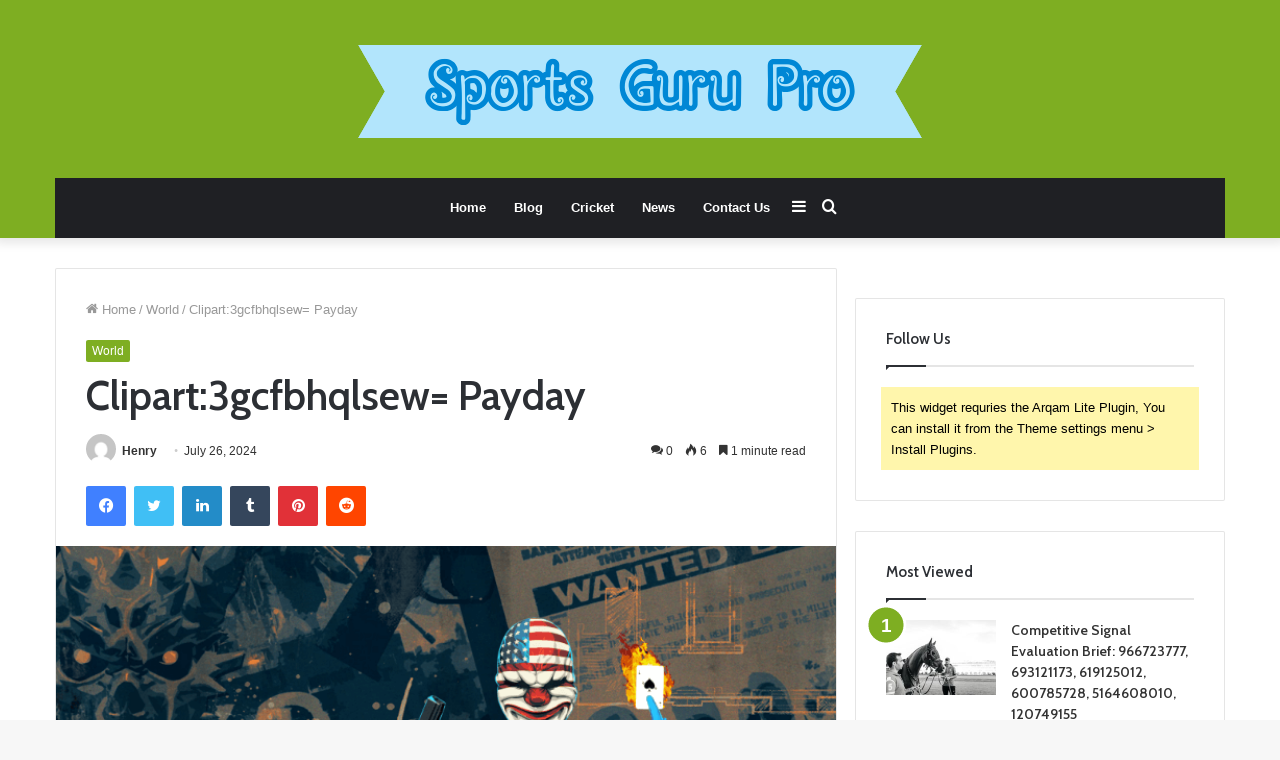

--- FILE ---
content_type: text/html; charset=UTF-8
request_url: https://sportsgurupro.net/clipart3gcfbhqlsew-payday/
body_size: 33006
content:
<!DOCTYPE html>
<html lang="en-US" class="" data-skin="light">
<head>
	<meta charset="UTF-8" />
	<meta name="google-site-verification" content="VZdJJqpAzuSMkH9VFkJX7Qidt8U6o5sNf6wM1neU7xY" />
	<link rel="profile" href="http://gmpg.org/xfn/11" />
	<meta name='robots' content='index, follow, max-image-preview:large, max-snippet:-1, max-video-preview:-1' />

	<!-- This site is optimized with the Yoast SEO plugin v22.0 - https://yoast.com/wordpress/plugins/seo/ -->
	<title>Clipart:3gcfbhqlsew= Payday - sports guru pro - sports guru pro blog - sportsgurupro</title>
	<meta name="description" content="Clipart:3gcfbhqlsew= Payday" />
	<link rel="canonical" href="https://sportsgurupro.net/clipart3gcfbhqlsew-payday/" />
	<meta property="og:locale" content="en_US" />
	<meta property="og:type" content="article" />
	<meta property="og:title" content="Clipart:3gcfbhqlsew= Payday - sports guru pro - sports guru pro blog - sportsgurupro" />
	<meta property="og:description" content="Clipart:3gcfbhqlsew= Payday" />
	<meta property="og:url" content="https://sportsgurupro.net/clipart3gcfbhqlsew-payday/" />
	<meta property="og:site_name" content="sports guru pro - sports guru pro blog - sportsgurupro" />
	<meta property="article:published_time" content="2024-07-26T17:33:54+00:00" />
	<meta property="article:modified_time" content="2024-07-26T17:33:55+00:00" />
	<meta property="og:image" content="https://sportsgurupro.net/wp-content/uploads/2024/07/FireShot-Capture-6391-mO4Xo9pJkJYvELaFtlkHatBO.png-3840×2160-image.api_.playstation.com_.png" />
	<meta property="og:image:width" content="748" />
	<meta property="og:image:height" content="418" />
	<meta property="og:image:type" content="image/png" />
	<meta name="author" content="Henry" />
	<meta name="twitter:card" content="summary_large_image" />
	<meta name="twitter:label1" content="Written by" />
	<meta name="twitter:data1" content="Henry" />
	<meta name="twitter:label2" content="Est. reading time" />
	<meta name="twitter:data2" content="2 minutes" />
	<script type="application/ld+json" class="yoast-schema-graph">{"@context":"https://schema.org","@graph":[{"@type":"WebPage","@id":"https://sportsgurupro.net/clipart3gcfbhqlsew-payday/","url":"https://sportsgurupro.net/clipart3gcfbhqlsew-payday/","name":"Clipart:3gcfbhqlsew= Payday - sports guru pro - sports guru pro blog - sportsgurupro","isPartOf":{"@id":"https://sportsgurupro.net/#website"},"primaryImageOfPage":{"@id":"https://sportsgurupro.net/clipart3gcfbhqlsew-payday/#primaryimage"},"image":{"@id":"https://sportsgurupro.net/clipart3gcfbhqlsew-payday/#primaryimage"},"thumbnailUrl":"https://sportsgurupro.net/wp-content/uploads/2024/07/FireShot-Capture-6391-mO4Xo9pJkJYvELaFtlkHatBO.png-3840×2160-image.api_.playstation.com_.png","datePublished":"2024-07-26T17:33:54+00:00","dateModified":"2024-07-26T17:33:55+00:00","author":{"@id":"https://sportsgurupro.net/#/schema/person/a3b4406e5a5f802782c003c63db9e1c3"},"description":"Clipart:3gcfbhqlsew= Payday","breadcrumb":{"@id":"https://sportsgurupro.net/clipart3gcfbhqlsew-payday/#breadcrumb"},"inLanguage":"en-US","potentialAction":[{"@type":"ReadAction","target":["https://sportsgurupro.net/clipart3gcfbhqlsew-payday/"]}]},{"@type":"ImageObject","inLanguage":"en-US","@id":"https://sportsgurupro.net/clipart3gcfbhqlsew-payday/#primaryimage","url":"https://sportsgurupro.net/wp-content/uploads/2024/07/FireShot-Capture-6391-mO4Xo9pJkJYvELaFtlkHatBO.png-3840×2160-image.api_.playstation.com_.png","contentUrl":"https://sportsgurupro.net/wp-content/uploads/2024/07/FireShot-Capture-6391-mO4Xo9pJkJYvELaFtlkHatBO.png-3840×2160-image.api_.playstation.com_.png","width":748,"height":418,"caption":"Clipart:3gcfbhqlsew= Payday"},{"@type":"BreadcrumbList","@id":"https://sportsgurupro.net/clipart3gcfbhqlsew-payday/#breadcrumb","itemListElement":[{"@type":"ListItem","position":1,"name":"Home","item":"https://sportsgurupro.net/"},{"@type":"ListItem","position":2,"name":"Clipart:3gcfbhqlsew= Payday"}]},{"@type":"WebSite","@id":"https://sportsgurupro.net/#website","url":"https://sportsgurupro.net/","name":"sports guru pro - sports guru pro blog - sportsgurupro","description":"sports guru pro - sports guru pro blog - sportsgurupro","potentialAction":[{"@type":"SearchAction","target":{"@type":"EntryPoint","urlTemplate":"https://sportsgurupro.net/?s={search_term_string}"},"query-input":"required name=search_term_string"}],"inLanguage":"en-US"},{"@type":"Person","@id":"https://sportsgurupro.net/#/schema/person/a3b4406e5a5f802782c003c63db9e1c3","name":"Henry","image":{"@type":"ImageObject","inLanguage":"en-US","@id":"https://sportsgurupro.net/#/schema/person/image/","url":"https://secure.gravatar.com/avatar/d45420f93d96646fe651ab83c051d1ee?s=96&d=mm&r=g","contentUrl":"https://secure.gravatar.com/avatar/d45420f93d96646fe651ab83c051d1ee?s=96&d=mm&r=g","caption":"Henry"},"url":"https://sportsgurupro.net/author/henry/"}]}</script>
	<!-- / Yoast SEO plugin. -->


<link rel="alternate" type="application/rss+xml" title="sports guru pro - sports guru pro blog - sportsgurupro &raquo; Feed" href="https://sportsgurupro.net/feed/" />
<link rel="alternate" type="application/rss+xml" title="sports guru pro - sports guru pro blog - sportsgurupro &raquo; Comments Feed" href="https://sportsgurupro.net/comments/feed/" />
<link rel="alternate" type="application/rss+xml" title="sports guru pro - sports guru pro blog - sportsgurupro &raquo; Clipart:3gcfbhqlsew= Payday Comments Feed" href="https://sportsgurupro.net/clipart3gcfbhqlsew-payday/feed/" />
<script type="text/javascript">
window._wpemojiSettings = {"baseUrl":"https:\/\/s.w.org\/images\/core\/emoji\/14.0.0\/72x72\/","ext":".png","svgUrl":"https:\/\/s.w.org\/images\/core\/emoji\/14.0.0\/svg\/","svgExt":".svg","source":{"concatemoji":"https:\/\/sportsgurupro.net\/wp-includes\/js\/wp-emoji-release.min.js?ver=6.3.7"}};
/*! This file is auto-generated */
!function(i,n){var o,s,e;function c(e){try{var t={supportTests:e,timestamp:(new Date).valueOf()};sessionStorage.setItem(o,JSON.stringify(t))}catch(e){}}function p(e,t,n){e.clearRect(0,0,e.canvas.width,e.canvas.height),e.fillText(t,0,0);var t=new Uint32Array(e.getImageData(0,0,e.canvas.width,e.canvas.height).data),r=(e.clearRect(0,0,e.canvas.width,e.canvas.height),e.fillText(n,0,0),new Uint32Array(e.getImageData(0,0,e.canvas.width,e.canvas.height).data));return t.every(function(e,t){return e===r[t]})}function u(e,t,n){switch(t){case"flag":return n(e,"\ud83c\udff3\ufe0f\u200d\u26a7\ufe0f","\ud83c\udff3\ufe0f\u200b\u26a7\ufe0f")?!1:!n(e,"\ud83c\uddfa\ud83c\uddf3","\ud83c\uddfa\u200b\ud83c\uddf3")&&!n(e,"\ud83c\udff4\udb40\udc67\udb40\udc62\udb40\udc65\udb40\udc6e\udb40\udc67\udb40\udc7f","\ud83c\udff4\u200b\udb40\udc67\u200b\udb40\udc62\u200b\udb40\udc65\u200b\udb40\udc6e\u200b\udb40\udc67\u200b\udb40\udc7f");case"emoji":return!n(e,"\ud83e\udef1\ud83c\udffb\u200d\ud83e\udef2\ud83c\udfff","\ud83e\udef1\ud83c\udffb\u200b\ud83e\udef2\ud83c\udfff")}return!1}function f(e,t,n){var r="undefined"!=typeof WorkerGlobalScope&&self instanceof WorkerGlobalScope?new OffscreenCanvas(300,150):i.createElement("canvas"),a=r.getContext("2d",{willReadFrequently:!0}),o=(a.textBaseline="top",a.font="600 32px Arial",{});return e.forEach(function(e){o[e]=t(a,e,n)}),o}function t(e){var t=i.createElement("script");t.src=e,t.defer=!0,i.head.appendChild(t)}"undefined"!=typeof Promise&&(o="wpEmojiSettingsSupports",s=["flag","emoji"],n.supports={everything:!0,everythingExceptFlag:!0},e=new Promise(function(e){i.addEventListener("DOMContentLoaded",e,{once:!0})}),new Promise(function(t){var n=function(){try{var e=JSON.parse(sessionStorage.getItem(o));if("object"==typeof e&&"number"==typeof e.timestamp&&(new Date).valueOf()<e.timestamp+604800&&"object"==typeof e.supportTests)return e.supportTests}catch(e){}return null}();if(!n){if("undefined"!=typeof Worker&&"undefined"!=typeof OffscreenCanvas&&"undefined"!=typeof URL&&URL.createObjectURL&&"undefined"!=typeof Blob)try{var e="postMessage("+f.toString()+"("+[JSON.stringify(s),u.toString(),p.toString()].join(",")+"));",r=new Blob([e],{type:"text/javascript"}),a=new Worker(URL.createObjectURL(r),{name:"wpTestEmojiSupports"});return void(a.onmessage=function(e){c(n=e.data),a.terminate(),t(n)})}catch(e){}c(n=f(s,u,p))}t(n)}).then(function(e){for(var t in e)n.supports[t]=e[t],n.supports.everything=n.supports.everything&&n.supports[t],"flag"!==t&&(n.supports.everythingExceptFlag=n.supports.everythingExceptFlag&&n.supports[t]);n.supports.everythingExceptFlag=n.supports.everythingExceptFlag&&!n.supports.flag,n.DOMReady=!1,n.readyCallback=function(){n.DOMReady=!0}}).then(function(){return e}).then(function(){var e;n.supports.everything||(n.readyCallback(),(e=n.source||{}).concatemoji?t(e.concatemoji):e.wpemoji&&e.twemoji&&(t(e.twemoji),t(e.wpemoji)))}))}((window,document),window._wpemojiSettings);
</script>
<style type="text/css">
img.wp-smiley,
img.emoji {
	display: inline !important;
	border: none !important;
	box-shadow: none !important;
	height: 1em !important;
	width: 1em !important;
	margin: 0 0.07em !important;
	vertical-align: -0.1em !important;
	background: none !important;
	padding: 0 !important;
}
</style>
	
<link rel='stylesheet' id='wp-block-library-css' href='https://sportsgurupro.net/wp-includes/css/dist/block-library/style.min.css?ver=6.3.7' type='text/css' media='all' />
<style id='wp-block-library-theme-inline-css' type='text/css'>
.wp-block-audio figcaption{color:#555;font-size:13px;text-align:center}.is-dark-theme .wp-block-audio figcaption{color:hsla(0,0%,100%,.65)}.wp-block-audio{margin:0 0 1em}.wp-block-code{border:1px solid #ccc;border-radius:4px;font-family:Menlo,Consolas,monaco,monospace;padding:.8em 1em}.wp-block-embed figcaption{color:#555;font-size:13px;text-align:center}.is-dark-theme .wp-block-embed figcaption{color:hsla(0,0%,100%,.65)}.wp-block-embed{margin:0 0 1em}.blocks-gallery-caption{color:#555;font-size:13px;text-align:center}.is-dark-theme .blocks-gallery-caption{color:hsla(0,0%,100%,.65)}.wp-block-image figcaption{color:#555;font-size:13px;text-align:center}.is-dark-theme .wp-block-image figcaption{color:hsla(0,0%,100%,.65)}.wp-block-image{margin:0 0 1em}.wp-block-pullquote{border-bottom:4px solid;border-top:4px solid;color:currentColor;margin-bottom:1.75em}.wp-block-pullquote cite,.wp-block-pullquote footer,.wp-block-pullquote__citation{color:currentColor;font-size:.8125em;font-style:normal;text-transform:uppercase}.wp-block-quote{border-left:.25em solid;margin:0 0 1.75em;padding-left:1em}.wp-block-quote cite,.wp-block-quote footer{color:currentColor;font-size:.8125em;font-style:normal;position:relative}.wp-block-quote.has-text-align-right{border-left:none;border-right:.25em solid;padding-left:0;padding-right:1em}.wp-block-quote.has-text-align-center{border:none;padding-left:0}.wp-block-quote.is-large,.wp-block-quote.is-style-large,.wp-block-quote.is-style-plain{border:none}.wp-block-search .wp-block-search__label{font-weight:700}.wp-block-search__button{border:1px solid #ccc;padding:.375em .625em}:where(.wp-block-group.has-background){padding:1.25em 2.375em}.wp-block-separator.has-css-opacity{opacity:.4}.wp-block-separator{border:none;border-bottom:2px solid;margin-left:auto;margin-right:auto}.wp-block-separator.has-alpha-channel-opacity{opacity:1}.wp-block-separator:not(.is-style-wide):not(.is-style-dots){width:100px}.wp-block-separator.has-background:not(.is-style-dots){border-bottom:none;height:1px}.wp-block-separator.has-background:not(.is-style-wide):not(.is-style-dots){height:2px}.wp-block-table{margin:0 0 1em}.wp-block-table td,.wp-block-table th{word-break:normal}.wp-block-table figcaption{color:#555;font-size:13px;text-align:center}.is-dark-theme .wp-block-table figcaption{color:hsla(0,0%,100%,.65)}.wp-block-video figcaption{color:#555;font-size:13px;text-align:center}.is-dark-theme .wp-block-video figcaption{color:hsla(0,0%,100%,.65)}.wp-block-video{margin:0 0 1em}.wp-block-template-part.has-background{margin-bottom:0;margin-top:0;padding:1.25em 2.375em}
</style>
<style id='classic-theme-styles-inline-css' type='text/css'>
/*! This file is auto-generated */
.wp-block-button__link{color:#fff;background-color:#32373c;border-radius:9999px;box-shadow:none;text-decoration:none;padding:calc(.667em + 2px) calc(1.333em + 2px);font-size:1.125em}.wp-block-file__button{background:#32373c;color:#fff;text-decoration:none}
</style>
<style id='global-styles-inline-css' type='text/css'>
body{--wp--preset--color--black: #000000;--wp--preset--color--cyan-bluish-gray: #abb8c3;--wp--preset--color--white: #ffffff;--wp--preset--color--pale-pink: #f78da7;--wp--preset--color--vivid-red: #cf2e2e;--wp--preset--color--luminous-vivid-orange: #ff6900;--wp--preset--color--luminous-vivid-amber: #fcb900;--wp--preset--color--light-green-cyan: #7bdcb5;--wp--preset--color--vivid-green-cyan: #00d084;--wp--preset--color--pale-cyan-blue: #8ed1fc;--wp--preset--color--vivid-cyan-blue: #0693e3;--wp--preset--color--vivid-purple: #9b51e0;--wp--preset--gradient--vivid-cyan-blue-to-vivid-purple: linear-gradient(135deg,rgba(6,147,227,1) 0%,rgb(155,81,224) 100%);--wp--preset--gradient--light-green-cyan-to-vivid-green-cyan: linear-gradient(135deg,rgb(122,220,180) 0%,rgb(0,208,130) 100%);--wp--preset--gradient--luminous-vivid-amber-to-luminous-vivid-orange: linear-gradient(135deg,rgba(252,185,0,1) 0%,rgba(255,105,0,1) 100%);--wp--preset--gradient--luminous-vivid-orange-to-vivid-red: linear-gradient(135deg,rgba(255,105,0,1) 0%,rgb(207,46,46) 100%);--wp--preset--gradient--very-light-gray-to-cyan-bluish-gray: linear-gradient(135deg,rgb(238,238,238) 0%,rgb(169,184,195) 100%);--wp--preset--gradient--cool-to-warm-spectrum: linear-gradient(135deg,rgb(74,234,220) 0%,rgb(151,120,209) 20%,rgb(207,42,186) 40%,rgb(238,44,130) 60%,rgb(251,105,98) 80%,rgb(254,248,76) 100%);--wp--preset--gradient--blush-light-purple: linear-gradient(135deg,rgb(255,206,236) 0%,rgb(152,150,240) 100%);--wp--preset--gradient--blush-bordeaux: linear-gradient(135deg,rgb(254,205,165) 0%,rgb(254,45,45) 50%,rgb(107,0,62) 100%);--wp--preset--gradient--luminous-dusk: linear-gradient(135deg,rgb(255,203,112) 0%,rgb(199,81,192) 50%,rgb(65,88,208) 100%);--wp--preset--gradient--pale-ocean: linear-gradient(135deg,rgb(255,245,203) 0%,rgb(182,227,212) 50%,rgb(51,167,181) 100%);--wp--preset--gradient--electric-grass: linear-gradient(135deg,rgb(202,248,128) 0%,rgb(113,206,126) 100%);--wp--preset--gradient--midnight: linear-gradient(135deg,rgb(2,3,129) 0%,rgb(40,116,252) 100%);--wp--preset--font-size--small: 13px;--wp--preset--font-size--medium: 20px;--wp--preset--font-size--large: 36px;--wp--preset--font-size--x-large: 42px;--wp--preset--spacing--20: 0.44rem;--wp--preset--spacing--30: 0.67rem;--wp--preset--spacing--40: 1rem;--wp--preset--spacing--50: 1.5rem;--wp--preset--spacing--60: 2.25rem;--wp--preset--spacing--70: 3.38rem;--wp--preset--spacing--80: 5.06rem;--wp--preset--shadow--natural: 6px 6px 9px rgba(0, 0, 0, 0.2);--wp--preset--shadow--deep: 12px 12px 50px rgba(0, 0, 0, 0.4);--wp--preset--shadow--sharp: 6px 6px 0px rgba(0, 0, 0, 0.2);--wp--preset--shadow--outlined: 6px 6px 0px -3px rgba(255, 255, 255, 1), 6px 6px rgba(0, 0, 0, 1);--wp--preset--shadow--crisp: 6px 6px 0px rgba(0, 0, 0, 1);}:where(.is-layout-flex){gap: 0.5em;}:where(.is-layout-grid){gap: 0.5em;}body .is-layout-flow > .alignleft{float: left;margin-inline-start: 0;margin-inline-end: 2em;}body .is-layout-flow > .alignright{float: right;margin-inline-start: 2em;margin-inline-end: 0;}body .is-layout-flow > .aligncenter{margin-left: auto !important;margin-right: auto !important;}body .is-layout-constrained > .alignleft{float: left;margin-inline-start: 0;margin-inline-end: 2em;}body .is-layout-constrained > .alignright{float: right;margin-inline-start: 2em;margin-inline-end: 0;}body .is-layout-constrained > .aligncenter{margin-left: auto !important;margin-right: auto !important;}body .is-layout-constrained > :where(:not(.alignleft):not(.alignright):not(.alignfull)){max-width: var(--wp--style--global--content-size);margin-left: auto !important;margin-right: auto !important;}body .is-layout-constrained > .alignwide{max-width: var(--wp--style--global--wide-size);}body .is-layout-flex{display: flex;}body .is-layout-flex{flex-wrap: wrap;align-items: center;}body .is-layout-flex > *{margin: 0;}body .is-layout-grid{display: grid;}body .is-layout-grid > *{margin: 0;}:where(.wp-block-columns.is-layout-flex){gap: 2em;}:where(.wp-block-columns.is-layout-grid){gap: 2em;}:where(.wp-block-post-template.is-layout-flex){gap: 1.25em;}:where(.wp-block-post-template.is-layout-grid){gap: 1.25em;}.has-black-color{color: var(--wp--preset--color--black) !important;}.has-cyan-bluish-gray-color{color: var(--wp--preset--color--cyan-bluish-gray) !important;}.has-white-color{color: var(--wp--preset--color--white) !important;}.has-pale-pink-color{color: var(--wp--preset--color--pale-pink) !important;}.has-vivid-red-color{color: var(--wp--preset--color--vivid-red) !important;}.has-luminous-vivid-orange-color{color: var(--wp--preset--color--luminous-vivid-orange) !important;}.has-luminous-vivid-amber-color{color: var(--wp--preset--color--luminous-vivid-amber) !important;}.has-light-green-cyan-color{color: var(--wp--preset--color--light-green-cyan) !important;}.has-vivid-green-cyan-color{color: var(--wp--preset--color--vivid-green-cyan) !important;}.has-pale-cyan-blue-color{color: var(--wp--preset--color--pale-cyan-blue) !important;}.has-vivid-cyan-blue-color{color: var(--wp--preset--color--vivid-cyan-blue) !important;}.has-vivid-purple-color{color: var(--wp--preset--color--vivid-purple) !important;}.has-black-background-color{background-color: var(--wp--preset--color--black) !important;}.has-cyan-bluish-gray-background-color{background-color: var(--wp--preset--color--cyan-bluish-gray) !important;}.has-white-background-color{background-color: var(--wp--preset--color--white) !important;}.has-pale-pink-background-color{background-color: var(--wp--preset--color--pale-pink) !important;}.has-vivid-red-background-color{background-color: var(--wp--preset--color--vivid-red) !important;}.has-luminous-vivid-orange-background-color{background-color: var(--wp--preset--color--luminous-vivid-orange) !important;}.has-luminous-vivid-amber-background-color{background-color: var(--wp--preset--color--luminous-vivid-amber) !important;}.has-light-green-cyan-background-color{background-color: var(--wp--preset--color--light-green-cyan) !important;}.has-vivid-green-cyan-background-color{background-color: var(--wp--preset--color--vivid-green-cyan) !important;}.has-pale-cyan-blue-background-color{background-color: var(--wp--preset--color--pale-cyan-blue) !important;}.has-vivid-cyan-blue-background-color{background-color: var(--wp--preset--color--vivid-cyan-blue) !important;}.has-vivid-purple-background-color{background-color: var(--wp--preset--color--vivid-purple) !important;}.has-black-border-color{border-color: var(--wp--preset--color--black) !important;}.has-cyan-bluish-gray-border-color{border-color: var(--wp--preset--color--cyan-bluish-gray) !important;}.has-white-border-color{border-color: var(--wp--preset--color--white) !important;}.has-pale-pink-border-color{border-color: var(--wp--preset--color--pale-pink) !important;}.has-vivid-red-border-color{border-color: var(--wp--preset--color--vivid-red) !important;}.has-luminous-vivid-orange-border-color{border-color: var(--wp--preset--color--luminous-vivid-orange) !important;}.has-luminous-vivid-amber-border-color{border-color: var(--wp--preset--color--luminous-vivid-amber) !important;}.has-light-green-cyan-border-color{border-color: var(--wp--preset--color--light-green-cyan) !important;}.has-vivid-green-cyan-border-color{border-color: var(--wp--preset--color--vivid-green-cyan) !important;}.has-pale-cyan-blue-border-color{border-color: var(--wp--preset--color--pale-cyan-blue) !important;}.has-vivid-cyan-blue-border-color{border-color: var(--wp--preset--color--vivid-cyan-blue) !important;}.has-vivid-purple-border-color{border-color: var(--wp--preset--color--vivid-purple) !important;}.has-vivid-cyan-blue-to-vivid-purple-gradient-background{background: var(--wp--preset--gradient--vivid-cyan-blue-to-vivid-purple) !important;}.has-light-green-cyan-to-vivid-green-cyan-gradient-background{background: var(--wp--preset--gradient--light-green-cyan-to-vivid-green-cyan) !important;}.has-luminous-vivid-amber-to-luminous-vivid-orange-gradient-background{background: var(--wp--preset--gradient--luminous-vivid-amber-to-luminous-vivid-orange) !important;}.has-luminous-vivid-orange-to-vivid-red-gradient-background{background: var(--wp--preset--gradient--luminous-vivid-orange-to-vivid-red) !important;}.has-very-light-gray-to-cyan-bluish-gray-gradient-background{background: var(--wp--preset--gradient--very-light-gray-to-cyan-bluish-gray) !important;}.has-cool-to-warm-spectrum-gradient-background{background: var(--wp--preset--gradient--cool-to-warm-spectrum) !important;}.has-blush-light-purple-gradient-background{background: var(--wp--preset--gradient--blush-light-purple) !important;}.has-blush-bordeaux-gradient-background{background: var(--wp--preset--gradient--blush-bordeaux) !important;}.has-luminous-dusk-gradient-background{background: var(--wp--preset--gradient--luminous-dusk) !important;}.has-pale-ocean-gradient-background{background: var(--wp--preset--gradient--pale-ocean) !important;}.has-electric-grass-gradient-background{background: var(--wp--preset--gradient--electric-grass) !important;}.has-midnight-gradient-background{background: var(--wp--preset--gradient--midnight) !important;}.has-small-font-size{font-size: var(--wp--preset--font-size--small) !important;}.has-medium-font-size{font-size: var(--wp--preset--font-size--medium) !important;}.has-large-font-size{font-size: var(--wp--preset--font-size--large) !important;}.has-x-large-font-size{font-size: var(--wp--preset--font-size--x-large) !important;}
.wp-block-navigation a:where(:not(.wp-element-button)){color: inherit;}
:where(.wp-block-post-template.is-layout-flex){gap: 1.25em;}:where(.wp-block-post-template.is-layout-grid){gap: 1.25em;}
:where(.wp-block-columns.is-layout-flex){gap: 2em;}:where(.wp-block-columns.is-layout-grid){gap: 2em;}
.wp-block-pullquote{font-size: 1.5em;line-height: 1.6;}
</style>
<link rel='stylesheet' id='tie-css-base-css' href='https://sportsgurupro.net/wp-content/themes/jannah/assets/css/base.min.css?ver=5.4.7' type='text/css' media='all' />
<link rel='stylesheet' id='tie-css-styles-css' href='https://sportsgurupro.net/wp-content/themes/jannah/assets/css/style.min.css?ver=5.4.7' type='text/css' media='all' />
<link rel='stylesheet' id='tie-css-widgets-css' href='https://sportsgurupro.net/wp-content/themes/jannah/assets/css/widgets.min.css?ver=5.4.7' type='text/css' media='all' />
<link rel='stylesheet' id='tie-css-helpers-css' href='https://sportsgurupro.net/wp-content/themes/jannah/assets/css/helpers.min.css?ver=5.4.7' type='text/css' media='all' />
<link rel='stylesheet' id='tie-fontawesome5-css' href='https://sportsgurupro.net/wp-content/themes/jannah/assets/css/fontawesome.css?ver=5.4.7' type='text/css' media='all' />
<link rel='stylesheet' id='tie-css-ilightbox-css' href='https://sportsgurupro.net/wp-content/themes/jannah/assets/ilightbox/dark-skin/skin.css?ver=5.4.7' type='text/css' media='all' />
<link rel='stylesheet' id='tie-css-single-css' href='https://sportsgurupro.net/wp-content/themes/jannah/assets/css/single.min.css?ver=5.4.7' type='text/css' media='all' />
<link rel='stylesheet' id='tie-css-print-css' href='https://sportsgurupro.net/wp-content/themes/jannah/assets/css/print.css?ver=5.4.7' type='text/css' media='print' />
<style id='tie-css-print-inline-css' type='text/css'>
.wf-active .logo-text,.wf-active h1,.wf-active h2,.wf-active h3,.wf-active h4,.wf-active h5,.wf-active h6,.wf-active .the-subtitle{font-family: 'Cabin';}.brand-title,a:hover,.tie-popup-search-submit,#logo.text-logo a,.theme-header nav .components #search-submit:hover,.theme-header .header-nav .components > li:hover > a,.theme-header .header-nav .components li a:hover,.main-menu ul.cats-vertical li a.is-active,.main-menu ul.cats-vertical li a:hover,.main-nav li.mega-menu .post-meta a:hover,.main-nav li.mega-menu .post-box-title a:hover,.search-in-main-nav.autocomplete-suggestions a:hover,#main-nav .menu ul:not(.cats-horizontal) li:hover > a,#main-nav .menu ul li.current-menu-item:not(.mega-link-column) > a,.top-nav .menu li:hover > a,.top-nav .menu > .tie-current-menu > a,.search-in-top-nav.autocomplete-suggestions .post-title a:hover,div.mag-box .mag-box-options .mag-box-filter-links a.active,.mag-box-filter-links .flexMenu-viewMore:hover > a,.stars-rating-active,body .tabs.tabs .active > a,.video-play-icon,.spinner-circle:after,#go-to-content:hover,.comment-list .comment-author .fn,.commentlist .comment-author .fn,blockquote::before,blockquote cite,blockquote.quote-simple p,.multiple-post-pages a:hover,#story-index li .is-current,.latest-tweets-widget .twitter-icon-wrap span,.wide-slider-nav-wrapper .slide,.wide-next-prev-slider-wrapper .tie-slider-nav li:hover span,.review-final-score h3,#mobile-menu-icon:hover .menu-text,body .entry a,.dark-skin body .entry a,.entry .post-bottom-meta a:hover,.comment-list .comment-content a,q a,blockquote a,.widget.tie-weather-widget .icon-basecloud-bg:after,.site-footer a:hover,.site-footer .stars-rating-active,.site-footer .twitter-icon-wrap span,.site-info a:hover{color: #7eae22;}#instagram-link a:hover{color: #7eae22 !important;border-color: #7eae22 !important;}[type='submit'],.button,.generic-button a,.generic-button button,.theme-header .header-nav .comp-sub-menu a.button.guest-btn:hover,.theme-header .header-nav .comp-sub-menu a.checkout-button,nav.main-nav .menu > li.tie-current-menu > a,nav.main-nav .menu > li:hover > a,.main-menu .mega-links-head:after,.main-nav .mega-menu.mega-cat .cats-horizontal li a.is-active,#mobile-menu-icon:hover .nav-icon,#mobile-menu-icon:hover .nav-icon:before,#mobile-menu-icon:hover .nav-icon:after,.search-in-main-nav.autocomplete-suggestions a.button,.search-in-top-nav.autocomplete-suggestions a.button,.spinner > div,.post-cat,.pages-numbers li.current span,.multiple-post-pages > span,#tie-wrapper .mejs-container .mejs-controls,.mag-box-filter-links a:hover,.slider-arrow-nav a:not(.pagination-disabled):hover,.comment-list .reply a:hover,.commentlist .reply a:hover,#reading-position-indicator,#story-index-icon,.videos-block .playlist-title,.review-percentage .review-item span span,.tie-slick-dots li.slick-active button,.tie-slick-dots li button:hover,.digital-rating-static,.timeline-widget li a:hover .date:before,#wp-calendar #today,.posts-list-counter li.widget-post-list:before,.cat-counter a + span,.tie-slider-nav li span:hover,.fullwidth-area .widget_tag_cloud .tagcloud a:hover,.magazine2:not(.block-head-4) .dark-widgetized-area ul.tabs a:hover,.magazine2:not(.block-head-4) .dark-widgetized-area ul.tabs .active a,.magazine1 .dark-widgetized-area ul.tabs a:hover,.magazine1 .dark-widgetized-area ul.tabs .active a,.block-head-4.magazine2 .dark-widgetized-area .tabs.tabs .active a,.block-head-4.magazine2 .dark-widgetized-area .tabs > .active a:before,.block-head-4.magazine2 .dark-widgetized-area .tabs > .active a:after,.demo_store,.demo #logo:after,.demo #sticky-logo:after,.widget.tie-weather-widget,span.video-close-btn:hover,#go-to-top,.latest-tweets-widget .slider-links .button:not(:hover){background-color: #7eae22;color: #FFFFFF;}.tie-weather-widget .widget-title .the-subtitle,.block-head-4.magazine2 #footer .tabs .active a:hover{color: #FFFFFF;}pre,code,.pages-numbers li.current span,.theme-header .header-nav .comp-sub-menu a.button.guest-btn:hover,.multiple-post-pages > span,.post-content-slideshow .tie-slider-nav li span:hover,#tie-body .tie-slider-nav li > span:hover,.slider-arrow-nav a:not(.pagination-disabled):hover,.main-nav .mega-menu.mega-cat .cats-horizontal li a.is-active,.main-nav .mega-menu.mega-cat .cats-horizontal li a:hover,.main-menu .menu > li > .menu-sub-content{border-color: #7eae22;}.main-menu .menu > li.tie-current-menu{border-bottom-color: #7eae22;}.top-nav .menu li.tie-current-menu > a:before,.top-nav .menu li.menu-item-has-children:hover > a:before{border-top-color: #7eae22;}.main-nav .main-menu .menu > li.tie-current-menu > a:before,.main-nav .main-menu .menu > li:hover > a:before{border-top-color: #FFFFFF;}header.main-nav-light .main-nav .menu-item-has-children li:hover > a:before,header.main-nav-light .main-nav .mega-menu li:hover > a:before{border-left-color: #7eae22;}.rtl header.main-nav-light .main-nav .menu-item-has-children li:hover > a:before,.rtl header.main-nav-light .main-nav .mega-menu li:hover > a:before{border-right-color: #7eae22;border-left-color: transparent;}.top-nav ul.menu li .menu-item-has-children:hover > a:before{border-top-color: transparent;border-left-color: #7eae22;}.rtl .top-nav ul.menu li .menu-item-has-children:hover > a:before{border-left-color: transparent;border-right-color: #7eae22;}::-moz-selection{background-color: #7eae22;color: #FFFFFF;}::selection{background-color: #7eae22;color: #FFFFFF;}circle.circle_bar{stroke: #7eae22;}#reading-position-indicator{box-shadow: 0 0 10px rgba( 126,174,34,0.7);}#logo.text-logo a:hover,body .entry a:hover,.dark-skin body .entry a:hover,.comment-list .comment-content a:hover,.block-head-4.magazine2 .site-footer .tabs li a:hover,q a:hover,blockquote a:hover{color: #4c7c00;}.button:hover,input[type='submit']:hover,.generic-button a:hover,.generic-button button:hover,a.post-cat:hover,.site-footer .button:hover,.site-footer [type='submit']:hover,.search-in-main-nav.autocomplete-suggestions a.button:hover,.search-in-top-nav.autocomplete-suggestions a.button:hover,.theme-header .header-nav .comp-sub-menu a.checkout-button:hover{background-color: #4c7c00;color: #FFFFFF;}.theme-header .header-nav .comp-sub-menu a.checkout-button:not(:hover),body .entry a.button{color: #FFFFFF;}#story-index.is-compact .story-index-content{background-color: #7eae22;}#story-index.is-compact .story-index-content a,#story-index.is-compact .story-index-content .is-current{color: #FFFFFF;}#tie-body .mag-box-title h3 a,#tie-body .block-more-button{color: #7eae22;}#tie-body .mag-box-title h3 a:hover,#tie-body .block-more-button:hover{color: #4c7c00;}#tie-body .mag-box-title{color: #7eae22;}#tie-body .mag-box-title:before{border-top-color: #7eae22;}#tie-body .mag-box-title:after,#tie-body #footer .widget-title:after{background-color: #7eae22;}.brand-title,a:hover,.tie-popup-search-submit,#logo.text-logo a,.theme-header nav .components #search-submit:hover,.theme-header .header-nav .components > li:hover > a,.theme-header .header-nav .components li a:hover,.main-menu ul.cats-vertical li a.is-active,.main-menu ul.cats-vertical li a:hover,.main-nav li.mega-menu .post-meta a:hover,.main-nav li.mega-menu .post-box-title a:hover,.search-in-main-nav.autocomplete-suggestions a:hover,#main-nav .menu ul:not(.cats-horizontal) li:hover > a,#main-nav .menu ul li.current-menu-item:not(.mega-link-column) > a,.top-nav .menu li:hover > a,.top-nav .menu > .tie-current-menu > a,.search-in-top-nav.autocomplete-suggestions .post-title a:hover,div.mag-box .mag-box-options .mag-box-filter-links a.active,.mag-box-filter-links .flexMenu-viewMore:hover > a,.stars-rating-active,body .tabs.tabs .active > a,.video-play-icon,.spinner-circle:after,#go-to-content:hover,.comment-list .comment-author .fn,.commentlist .comment-author .fn,blockquote::before,blockquote cite,blockquote.quote-simple p,.multiple-post-pages a:hover,#story-index li .is-current,.latest-tweets-widget .twitter-icon-wrap span,.wide-slider-nav-wrapper .slide,.wide-next-prev-slider-wrapper .tie-slider-nav li:hover span,.review-final-score h3,#mobile-menu-icon:hover .menu-text,body .entry a,.dark-skin body .entry a,.entry .post-bottom-meta a:hover,.comment-list .comment-content a,q a,blockquote a,.widget.tie-weather-widget .icon-basecloud-bg:after,.site-footer a:hover,.site-footer .stars-rating-active,.site-footer .twitter-icon-wrap span,.site-info a:hover{color: #7eae22;}#instagram-link a:hover{color: #7eae22 !important;border-color: #7eae22 !important;}[type='submit'],.button,.generic-button a,.generic-button button,.theme-header .header-nav .comp-sub-menu a.button.guest-btn:hover,.theme-header .header-nav .comp-sub-menu a.checkout-button,nav.main-nav .menu > li.tie-current-menu > a,nav.main-nav .menu > li:hover > a,.main-menu .mega-links-head:after,.main-nav .mega-menu.mega-cat .cats-horizontal li a.is-active,#mobile-menu-icon:hover .nav-icon,#mobile-menu-icon:hover .nav-icon:before,#mobile-menu-icon:hover .nav-icon:after,.search-in-main-nav.autocomplete-suggestions a.button,.search-in-top-nav.autocomplete-suggestions a.button,.spinner > div,.post-cat,.pages-numbers li.current span,.multiple-post-pages > span,#tie-wrapper .mejs-container .mejs-controls,.mag-box-filter-links a:hover,.slider-arrow-nav a:not(.pagination-disabled):hover,.comment-list .reply a:hover,.commentlist .reply a:hover,#reading-position-indicator,#story-index-icon,.videos-block .playlist-title,.review-percentage .review-item span span,.tie-slick-dots li.slick-active button,.tie-slick-dots li button:hover,.digital-rating-static,.timeline-widget li a:hover .date:before,#wp-calendar #today,.posts-list-counter li.widget-post-list:before,.cat-counter a + span,.tie-slider-nav li span:hover,.fullwidth-area .widget_tag_cloud .tagcloud a:hover,.magazine2:not(.block-head-4) .dark-widgetized-area ul.tabs a:hover,.magazine2:not(.block-head-4) .dark-widgetized-area ul.tabs .active a,.magazine1 .dark-widgetized-area ul.tabs a:hover,.magazine1 .dark-widgetized-area ul.tabs .active a,.block-head-4.magazine2 .dark-widgetized-area .tabs.tabs .active a,.block-head-4.magazine2 .dark-widgetized-area .tabs > .active a:before,.block-head-4.magazine2 .dark-widgetized-area .tabs > .active a:after,.demo_store,.demo #logo:after,.demo #sticky-logo:after,.widget.tie-weather-widget,span.video-close-btn:hover,#go-to-top,.latest-tweets-widget .slider-links .button:not(:hover){background-color: #7eae22;color: #FFFFFF;}.tie-weather-widget .widget-title .the-subtitle,.block-head-4.magazine2 #footer .tabs .active a:hover{color: #FFFFFF;}pre,code,.pages-numbers li.current span,.theme-header .header-nav .comp-sub-menu a.button.guest-btn:hover,.multiple-post-pages > span,.post-content-slideshow .tie-slider-nav li span:hover,#tie-body .tie-slider-nav li > span:hover,.slider-arrow-nav a:not(.pagination-disabled):hover,.main-nav .mega-menu.mega-cat .cats-horizontal li a.is-active,.main-nav .mega-menu.mega-cat .cats-horizontal li a:hover,.main-menu .menu > li > .menu-sub-content{border-color: #7eae22;}.main-menu .menu > li.tie-current-menu{border-bottom-color: #7eae22;}.top-nav .menu li.tie-current-menu > a:before,.top-nav .menu li.menu-item-has-children:hover > a:before{border-top-color: #7eae22;}.main-nav .main-menu .menu > li.tie-current-menu > a:before,.main-nav .main-menu .menu > li:hover > a:before{border-top-color: #FFFFFF;}header.main-nav-light .main-nav .menu-item-has-children li:hover > a:before,header.main-nav-light .main-nav .mega-menu li:hover > a:before{border-left-color: #7eae22;}.rtl header.main-nav-light .main-nav .menu-item-has-children li:hover > a:before,.rtl header.main-nav-light .main-nav .mega-menu li:hover > a:before{border-right-color: #7eae22;border-left-color: transparent;}.top-nav ul.menu li .menu-item-has-children:hover > a:before{border-top-color: transparent;border-left-color: #7eae22;}.rtl .top-nav ul.menu li .menu-item-has-children:hover > a:before{border-left-color: transparent;border-right-color: #7eae22;}::-moz-selection{background-color: #7eae22;color: #FFFFFF;}::selection{background-color: #7eae22;color: #FFFFFF;}circle.circle_bar{stroke: #7eae22;}#reading-position-indicator{box-shadow: 0 0 10px rgba( 126,174,34,0.7);}#logo.text-logo a:hover,body .entry a:hover,.dark-skin body .entry a:hover,.comment-list .comment-content a:hover,.block-head-4.magazine2 .site-footer .tabs li a:hover,q a:hover,blockquote a:hover{color: #4c7c00;}.button:hover,input[type='submit']:hover,.generic-button a:hover,.generic-button button:hover,a.post-cat:hover,.site-footer .button:hover,.site-footer [type='submit']:hover,.search-in-main-nav.autocomplete-suggestions a.button:hover,.search-in-top-nav.autocomplete-suggestions a.button:hover,.theme-header .header-nav .comp-sub-menu a.checkout-button:hover{background-color: #4c7c00;color: #FFFFFF;}.theme-header .header-nav .comp-sub-menu a.checkout-button:not(:hover),body .entry a.button{color: #FFFFFF;}#story-index.is-compact .story-index-content{background-color: #7eae22;}#story-index.is-compact .story-index-content a,#story-index.is-compact .story-index-content .is-current{color: #FFFFFF;}#tie-body .mag-box-title h3 a,#tie-body .block-more-button{color: #7eae22;}#tie-body .mag-box-title h3 a:hover,#tie-body .block-more-button:hover{color: #4c7c00;}#tie-body .mag-box-title{color: #7eae22;}#tie-body .mag-box-title:before{border-top-color: #7eae22;}#tie-body .mag-box-title:after,#tie-body #footer .widget-title:after{background-color: #7eae22;}#top-nav .breaking-title{color: #FFFFFF;}#top-nav .breaking-title:before{background-color: #2c2e32;}#top-nav .breaking-news-nav li:hover{background-color: #2c2e32;border-color: #2c2e32;}#tie-wrapper #theme-header{background-color: #7eae22;}#logo.text-logo a,#logo.text-logo a:hover{color: #FFFFFF;}@media (max-width: 991px){#tie-wrapper #theme-header .logo-container.fixed-nav{background-color: rgba(126,174,34,0.95);}}@media (max-width: 991px){#tie-wrapper #theme-header .logo-container{background-color: #7eae22;}}.tie-cat-2,.tie-cat-item-2 > span{background-color:#e67e22 !important;color:#FFFFFF !important;}.tie-cat-2:after{border-top-color:#e67e22 !important;}.tie-cat-2:hover{background-color:#c86004 !important;}.tie-cat-2:hover:after{border-top-color:#c86004 !important;}.tie-cat-9,.tie-cat-item-9 > span{background-color:#2ecc71 !important;color:#FFFFFF !important;}.tie-cat-9:after{border-top-color:#2ecc71 !important;}.tie-cat-9:hover{background-color:#10ae53 !important;}.tie-cat-9:hover:after{border-top-color:#10ae53 !important;}.tie-cat-12,.tie-cat-item-12 > span{background-color:#9b59b6 !important;color:#FFFFFF !important;}.tie-cat-12:after{border-top-color:#9b59b6 !important;}.tie-cat-12:hover{background-color:#7d3b98 !important;}.tie-cat-12:hover:after{border-top-color:#7d3b98 !important;}.tie-cat-15,.tie-cat-item-15 > span{background-color:#34495e !important;color:#FFFFFF !important;}.tie-cat-15:after{border-top-color:#34495e !important;}.tie-cat-15:hover{background-color:#162b40 !important;}.tie-cat-15:hover:after{border-top-color:#162b40 !important;}.tie-cat-18,.tie-cat-item-18 > span{background-color:#795548 !important;color:#FFFFFF !important;}.tie-cat-18:after{border-top-color:#795548 !important;}.tie-cat-18:hover{background-color:#5b372a !important;}.tie-cat-18:hover:after{border-top-color:#5b372a !important;}.tie-cat-19,.tie-cat-item-19 > span{background-color:#4CAF50 !important;color:#FFFFFF !important;}.tie-cat-19:after{border-top-color:#4CAF50 !important;}.tie-cat-19:hover{background-color:#2e9132 !important;}.tie-cat-19:hover:after{border-top-color:#2e9132 !important;}@media (max-width: 991px){.side-aside #mobile-menu .menu > li{border-color: rgba(255,255,255,0.05);}}@media (max-width: 991px){.side-aside.dark-skin{background-color: #7eae22;}}.mobile-header-components li.custom-menu-link > a,#mobile-menu-icon .menu-text{color: #ffffff!important;}#mobile-menu-icon .nav-icon,#mobile-menu-icon .nav-icon:before,#mobile-menu-icon .nav-icon:after{background-color: #ffffff!important;}
</style>
<script type='text/javascript' src='https://sportsgurupro.net/wp-includes/js/jquery/jquery.min.js?ver=3.7.0' id='jquery-core-js'></script>
<script type='text/javascript' src='https://sportsgurupro.net/wp-includes/js/jquery/jquery-migrate.min.js?ver=3.4.1' id='jquery-migrate-js'></script>
<link rel="https://api.w.org/" href="https://sportsgurupro.net/wp-json/" /><link rel="alternate" type="application/json" href="https://sportsgurupro.net/wp-json/wp/v2/posts/1906" /><link rel="EditURI" type="application/rsd+xml" title="RSD" href="https://sportsgurupro.net/xmlrpc.php?rsd" />
<meta name="generator" content="WordPress 6.3.7" />
<link rel='shortlink' href='https://sportsgurupro.net/?p=1906' />
<link rel="alternate" type="application/json+oembed" href="https://sportsgurupro.net/wp-json/oembed/1.0/embed?url=https%3A%2F%2Fsportsgurupro.net%2Fclipart3gcfbhqlsew-payday%2F" />
<link rel="alternate" type="text/xml+oembed" href="https://sportsgurupro.net/wp-json/oembed/1.0/embed?url=https%3A%2F%2Fsportsgurupro.net%2Fclipart3gcfbhqlsew-payday%2F&#038;format=xml" />
<meta http-equiv="X-UA-Compatible" content="IE=edge">
<meta name="theme-color" content="#7eae22" /><meta name="viewport" content="width=device-width, initial-scale=1.0" /><link rel="icon" href="https://sportsgurupro.net/wp-content/uploads/2023/11/cropped-download-32-32x32.png" sizes="32x32" />
<link rel="icon" href="https://sportsgurupro.net/wp-content/uploads/2023/11/cropped-download-32-192x192.png" sizes="192x192" />
<link rel="apple-touch-icon" href="https://sportsgurupro.net/wp-content/uploads/2023/11/cropped-download-32-180x180.png" />
<meta name="msapplication-TileImage" content="https://sportsgurupro.net/wp-content/uploads/2023/11/cropped-download-32-270x270.png" />
</head>

<body id="tie-body" class="post-template-default single single-post postid-1906 single-format-standard wrapper-has-shadow block-head-1 magazine1 is-thumb-overlay-disabled is-desktop is-header-layout-2 sidebar-right has-sidebar post-layout-1 narrow-title-narrow-media is-standard-format has-mobile-share">



<div class="background-overlay">

	<div id="tie-container" class="site tie-container">

		
		<div id="tie-wrapper">

			
<header id="theme-header" class="theme-header header-layout-2 main-nav-dark main-nav-default-dark main-nav-below main-nav-boxed no-stream-item has-shadow has-normal-width-logo mobile-header-default">
	
<div class="container header-container">
	<div class="tie-row logo-row">

		
		<div class="logo-wrapper">
			<div class="tie-col-md-4 logo-container clearfix">
				<div id="mobile-header-components-area_1" class="mobile-header-components"><ul class="components"><li class="mobile-component_menu custom-menu-link"><a href="#" id="mobile-menu-icon" class=""><span class="tie-mobile-menu-icon nav-icon is-layout-1"></span><span class="screen-reader-text">Menu</span></a></li></ul></div>
		<div id="logo" class="image-logo" style="margin-top: 45px;">

			
			<a title="sports guru pro" href="https://sportsgurupro.net/">
				
				<picture class="tie-logo-default tie-logo-picture">
					<source class="tie-logo-source-default tie-logo-source" srcset="https://sportsgurupro.net/wp-content/uploads/2023/11/sports-guru-pro.png">
					<img class="tie-logo-img-default tie-logo-img" src="https://sportsgurupro.net/wp-content/uploads/2023/11/sports-guru-pro.png" alt="sports guru pro" width="564" height="93" style="max-height:93px; width: auto;" />
				</picture>
						</a>

			
		</div><!-- #logo /-->

		<div id="mobile-header-components-area_2" class="mobile-header-components"><ul class="components"><li class="mobile-component_search custom-menu-link">
				<a href="#" class="tie-search-trigger-mobile">
					<span class="tie-icon-search tie-search-icon" aria-hidden="true"></span>
					<span class="screen-reader-text">Search for</span>
				</a>
			</li></ul></div>			</div><!-- .tie-col /-->
		</div><!-- .logo-wrapper /-->

		
	</div><!-- .tie-row /-->
</div><!-- .container /-->

<div class="main-nav-wrapper">
	<nav id="main-nav" data-skin="search-in-main-nav" class="main-nav header-nav live-search-parent"  aria-label="Primary Navigation">
		<div class="container">

			<div class="main-menu-wrapper">

				
				<div id="menu-components-wrap">

					
					<div class="main-menu main-menu-wrap tie-alignleft">
						<div id="main-nav-menu" class="main-menu header-menu"><ul id="menu-main-menu" class="menu" role="menubar"><li id="menu-item-2788" class="menu-item menu-item-type-post_type menu-item-object-page menu-item-home menu-item-2788"><a href="https://sportsgurupro.net/">Home</a></li>
<li id="menu-item-1174" class="menu-item menu-item-type-taxonomy menu-item-object-category menu-item-1174"><a href="https://sportsgurupro.net/category/blog/">Blog</a></li>
<li id="menu-item-1175" class="menu-item menu-item-type-taxonomy menu-item-object-category menu-item-1175"><a href="https://sportsgurupro.net/category/cricket/">Cricket</a></li>
<li id="menu-item-1176" class="menu-item menu-item-type-taxonomy menu-item-object-category menu-item-1176"><a href="https://sportsgurupro.net/category/news/">News</a></li>
<li id="menu-item-2825" class="menu-item menu-item-type-post_type menu-item-object-page menu-item-2825"><a href="https://sportsgurupro.net/contact-us-2/">Contact Us</a></li>
</ul></div>					</div><!-- .main-menu.tie-alignleft /-->

					<ul class="components">		<li class="search-compact-icon menu-item custom-menu-link">
			<a href="#" class="tie-search-trigger">
				<span class="tie-icon-search tie-search-icon" aria-hidden="true"></span>
				<span class="screen-reader-text">Search for</span>
			</a>
		</li>
			<li class="side-aside-nav-icon menu-item custom-menu-link">
		<a href="#">
			<span class="tie-icon-navicon" aria-hidden="true"></span>
			<span class="screen-reader-text">Sidebar</span>
		</a>
	</li>
	</ul><!-- Components -->
				</div><!-- #menu-components-wrap /-->
			</div><!-- .main-menu-wrapper /-->
		</div><!-- .container /-->
	</nav><!-- #main-nav /-->
</div><!-- .main-nav-wrapper /-->

</header>

<div id="content" class="site-content container"><div id="main-content-row" class="tie-row main-content-row">

<div class="main-content tie-col-md-8 tie-col-xs-12" role="main">

	
	<article id="the-post" class="container-wrapper post-content tie-standard">

		
<header class="entry-header-outer">

	<nav id="breadcrumb"><a href="https://sportsgurupro.net/"><span class="tie-icon-home" aria-hidden="true"></span> Home</a><em class="delimiter">/</em><a href="https://sportsgurupro.net/category/world/">World</a><em class="delimiter">/</em><span class="current">Clipart:3gcfbhqlsew= Payday</span></nav><script type="application/ld+json">{"@context":"http:\/\/schema.org","@type":"BreadcrumbList","@id":"#Breadcrumb","itemListElement":[{"@type":"ListItem","position":1,"item":{"name":"Home","@id":"https:\/\/sportsgurupro.net\/"}},{"@type":"ListItem","position":2,"item":{"name":"World","@id":"https:\/\/sportsgurupro.net\/category\/world\/"}}]}</script>
	<div class="entry-header">

		<span class="post-cat-wrap"><a class="post-cat tie-cat-27" href="https://sportsgurupro.net/category/world/">World</a></span>
		<h1 class="post-title entry-title">Clipart:3gcfbhqlsew= Payday</h1>

		<div id="single-post-meta" class="post-meta clearfix"><span class="author-meta single-author with-avatars"><span class="meta-item meta-author-wrapper meta-author-3">
						<span class="meta-author-avatar">
							<a href="https://sportsgurupro.net/author/henry/"><img alt='Photo of Henry' src='https://secure.gravatar.com/avatar/d45420f93d96646fe651ab83c051d1ee?s=140&#038;d=mm&#038;r=g' srcset='https://secure.gravatar.com/avatar/d45420f93d96646fe651ab83c051d1ee?s=280&#038;d=mm&#038;r=g 2x' class='avatar avatar-140 photo' height='140' width='140' loading='lazy' decoding='async'/></a>
						</span>
					<span class="meta-author"><a href="https://sportsgurupro.net/author/henry/" class="author-name tie-icon" title="Henry">Henry</a></span></span></span><span class="date meta-item tie-icon">July 26, 2024</span><div class="tie-alignright"><span class="meta-comment tie-icon meta-item fa-before">0</span><span class="meta-views meta-item "><span class="tie-icon-fire" aria-hidden="true"></span> 5 </span><span class="meta-reading-time meta-item"><span class="tie-icon-bookmark" aria-hidden="true"></span> 1 minute read</span> </div></div><!-- .post-meta -->	</div><!-- .entry-header /-->

	
	
</header><!-- .entry-header-outer /-->


		<div id="share-buttons-top" class="share-buttons share-buttons-top">
			<div class="share-links  icons-only">
				
				<a href="https://www.facebook.com/sharer.php?u=https://sportsgurupro.net/clipart3gcfbhqlsew-payday/" rel="external noopener nofollow" title="Facebook" target="_blank" class="facebook-share-btn " data-raw="https://www.facebook.com/sharer.php?u={post_link}">
					<span class="share-btn-icon tie-icon-facebook"></span> <span class="screen-reader-text">Facebook</span>
				</a>
				<a href="https://twitter.com/intent/tweet?text=Clipart%3A3gcfbhqlsew%3D%20Payday&#038;url=https://sportsgurupro.net/clipart3gcfbhqlsew-payday/" rel="external noopener nofollow" title="Twitter" target="_blank" class="twitter-share-btn " data-raw="https://twitter.com/intent/tweet?text={post_title}&amp;url={post_link}">
					<span class="share-btn-icon tie-icon-twitter"></span> <span class="screen-reader-text">Twitter</span>
				</a>
				<a href="https://www.linkedin.com/shareArticle?mini=true&#038;url=https://sportsgurupro.net/clipart3gcfbhqlsew-payday/&#038;title=Clipart%3A3gcfbhqlsew%3D%20Payday" rel="external noopener nofollow" title="LinkedIn" target="_blank" class="linkedin-share-btn " data-raw="https://www.linkedin.com/shareArticle?mini=true&amp;url={post_full_link}&amp;title={post_title}">
					<span class="share-btn-icon tie-icon-linkedin"></span> <span class="screen-reader-text">LinkedIn</span>
				</a>
				<a href="https://www.tumblr.com/share/link?url=https://sportsgurupro.net/clipart3gcfbhqlsew-payday/&#038;name=Clipart%3A3gcfbhqlsew%3D%20Payday" rel="external noopener nofollow" title="Tumblr" target="_blank" class="tumblr-share-btn " data-raw="https://www.tumblr.com/share/link?url={post_link}&amp;name={post_title}">
					<span class="share-btn-icon tie-icon-tumblr"></span> <span class="screen-reader-text">Tumblr</span>
				</a>
				<a href="https://pinterest.com/pin/create/button/?url=https://sportsgurupro.net/clipart3gcfbhqlsew-payday/&#038;description=Clipart%3A3gcfbhqlsew%3D%20Payday&#038;media=https://sportsgurupro.net/wp-content/uploads/2024/07/FireShot-Capture-6391-mO4Xo9pJkJYvELaFtlkHatBO.png-3840×2160-image.api_.playstation.com_.png" rel="external noopener nofollow" title="Pinterest" target="_blank" class="pinterest-share-btn " data-raw="https://pinterest.com/pin/create/button/?url={post_link}&amp;description={post_title}&amp;media={post_img}">
					<span class="share-btn-icon tie-icon-pinterest"></span> <span class="screen-reader-text">Pinterest</span>
				</a>
				<a href="https://reddit.com/submit?url=https://sportsgurupro.net/clipart3gcfbhqlsew-payday/&#038;title=Clipart%3A3gcfbhqlsew%3D%20Payday" rel="external noopener nofollow" title="Reddit" target="_blank" class="reddit-share-btn " data-raw="https://reddit.com/submit?url={post_link}&amp;title={post_title}">
					<span class="share-btn-icon tie-icon-reddit"></span> <span class="screen-reader-text">Reddit</span>
				</a>
				<a href="https://api.whatsapp.com/send?text=Clipart%3A3gcfbhqlsew%3D%20Payday%20https://sportsgurupro.net/clipart3gcfbhqlsew-payday/" rel="external noopener nofollow" title="WhatsApp" target="_blank" class="whatsapp-share-btn " data-raw="https://api.whatsapp.com/send?text={post_title}%20{post_link}">
					<span class="share-btn-icon tie-icon-whatsapp"></span> <span class="screen-reader-text">WhatsApp</span>
				</a>			</div><!-- .share-links /-->
		</div><!-- .share-buttons /-->

		<div  class="featured-area"><div class="featured-area-inner"><figure class="single-featured-image"><img width="748" height="418" src="https://sportsgurupro.net/wp-content/uploads/2024/07/FireShot-Capture-6391-mO4Xo9pJkJYvELaFtlkHatBO.png-3840×2160-image.api_.playstation.com_.png" class="attachment-jannah-image-post size-jannah-image-post wp-post-image" alt="Clipart:3gcfbhqlsew= Payday" decoding="async" is_main_img="1" fetchpriority="high" srcset="https://sportsgurupro.net/wp-content/uploads/2024/07/FireShot-Capture-6391-mO4Xo9pJkJYvELaFtlkHatBO.png-3840×2160-image.api_.playstation.com_.png 748w, https://sportsgurupro.net/wp-content/uploads/2024/07/FireShot-Capture-6391-mO4Xo9pJkJYvELaFtlkHatBO.png-3840×2160-image.api_.playstation.com_-300x168.png 300w" sizes="(max-width: 748px) 100vw, 748px" /></figure></div></div>
		<div class="entry-content entry clearfix">

			
			
<p>When it comes to amplifying the essence of payday events, incorporating clipart can be a game-changer. The use of visually appealing graphics can elevate the overall aesthetic and impact of celebrations, setting the tone for a memorable experience. By strategically integrating clipart designs like payday-themed icons and vibrant illustrations, one can create a visually engaging atmosphere that resonates with attendees. Stay tuned to discover how selecting the right clipart can transform your Clipart:3gcfbhqlsew= Payday celebrations into visually captivating experiences that leave a lasting impression.</p>



<h2 class="wp-block-heading">Benefits of Using Clipart:3gcfbhqlsew= Payday</h2>



<p>Utilizing clipart in your projects can significantly enhance the visual appeal and professionalism of your work, ultimately leading to a more impactful and visually stimulating payday for your efforts.</p>



<p>Clipart increases engagement with colorful and eye-catching graphics, making your content more appealing to viewers.</p>



<h2 class="wp-block-heading">Top Clipart Designs for Payday Celebrations</h2>



<p>Enhance your payday celebrations with these top clipart designs that add a festive and visually appealing touch to your projects.</p>



<p>For a lively payday party atmosphere, consider incorporating clipart of colorful confetti, dollar signs, and festive balloons.</p>



<p>These payday decorations will bring an extra element of fun and excitement to your event, making it a memorable and visually stunning occasion for all to enjoy.</p>



<p><strong>Read Also <a href="https://sportsgurupro.net/clipart3dtt-7vex1a-five/">Clipart:3dtt-7vex1a= Five</a></strong></p>


<div class="wp-block-image">
<figure class="aligncenter size-full"><img decoding="async" width="841" height="469" src="https://sportsgurupro.net/wp-content/uploads/2024/07/FireShot-Capture-6392-payday-2.jpeg-1920×1080-gamingbolt.com_.png" alt="Clipart:3gcfbhqlsew= Payday" class="wp-image-1908" srcset="https://sportsgurupro.net/wp-content/uploads/2024/07/FireShot-Capture-6392-payday-2.jpeg-1920×1080-gamingbolt.com_.png 841w, https://sportsgurupro.net/wp-content/uploads/2024/07/FireShot-Capture-6392-payday-2.jpeg-1920×1080-gamingbolt.com_-300x167.png 300w, https://sportsgurupro.net/wp-content/uploads/2024/07/FireShot-Capture-6392-payday-2.jpeg-1920×1080-gamingbolt.com_-768x428.png 768w" sizes="(max-width: 841px) 100vw, 841px" /></figure></div>


<h2 class="wp-block-heading">Tips for Integrating Clipart:3gcfbhqlsew= Payday</h2>



<p>Incorporating clipart strategically can elevate the visual appeal of your payday-related projects, enhancing their overall impact and engagement. Get creative with the incorporation of design elements that resonate with your audience.</p>



<p>Clipart can be a budget-friendly way to enhance your visuals, adding depth and interest to your payday materials. Experiment with different styles and themes to find the perfect fit for your project.</p>



<div style="clear:both; margin-top:0em; margin-bottom:1em;"><a href="https://sportsgurupro.net/case-resolution-tracking-6787373546/" target="_blank" rel="dofollow" class="ub82bb1265e666fb1d31733dee521a1cb"><!-- INLINE RELATED POSTS 1/3 //--><style> .ub82bb1265e666fb1d31733dee521a1cb { padding:0px; margin: 0; padding-top:1em!important; padding-bottom:1em!important; width:100%; display: block; font-weight:bold; background-color:#eaeaea; border:0!important; border-left:4px solid #34495E!important; text-decoration:none; } .ub82bb1265e666fb1d31733dee521a1cb:active, .ub82bb1265e666fb1d31733dee521a1cb:hover { opacity: 1; transition: opacity 250ms; webkit-transition: opacity 250ms; text-decoration:none; } .ub82bb1265e666fb1d31733dee521a1cb { transition: background-color 250ms; webkit-transition: background-color 250ms; opacity: 1; transition: opacity 250ms; webkit-transition: opacity 250ms; } .ub82bb1265e666fb1d31733dee521a1cb .ctaText { font-weight:bold; color:#464646; text-decoration:none; font-size: 16px; } .ub82bb1265e666fb1d31733dee521a1cb .postTitle { color:#000000; text-decoration: underline!important; font-size: 16px; } .ub82bb1265e666fb1d31733dee521a1cb:hover .postTitle { text-decoration: underline!important; } </style><div style="padding-left:1em; padding-right:1em;"><span class="ctaText">READ ALSO</span>&nbsp; <span class="postTitle">Case Resolution Tracking: 6787373546</span></div></a></div><h2 class="wp-block-heading">Conclusion</h2>



<p>In the world of payday celebrations, clipart serves as the vibrant paintbrush that brings life and excitement to the canvas of events. By incorporating colorful and festive designs, one can create a visually stimulating and memorable experience for participants.</p>



<p>Clipart not only enhances the overall atmosphere but also adds a touch of professionalism and fun to the celebration.</p>



<p>So, let your creativity soar and make your payday event truly unforgettable with the power of clipart.</p>

			
		</div><!-- .entry-content /-->

				<div id="post-extra-info">
			<div class="theiaStickySidebar">
				<div id="single-post-meta" class="post-meta clearfix"><span class="author-meta single-author with-avatars"><span class="meta-item meta-author-wrapper meta-author-3">
						<span class="meta-author-avatar">
							<a href="https://sportsgurupro.net/author/henry/"><img alt='Photo of Henry' src='https://secure.gravatar.com/avatar/d45420f93d96646fe651ab83c051d1ee?s=140&#038;d=mm&#038;r=g' srcset='https://secure.gravatar.com/avatar/d45420f93d96646fe651ab83c051d1ee?s=280&#038;d=mm&#038;r=g 2x' class='avatar avatar-140 photo' height='140' width='140' loading='lazy' decoding='async'/></a>
						</span>
					<span class="meta-author"><a href="https://sportsgurupro.net/author/henry/" class="author-name tie-icon" title="Henry">Henry</a></span></span></span><span class="date meta-item tie-icon">July 26, 2024</span><div class="tie-alignright"><span class="meta-comment tie-icon meta-item fa-before">0</span><span class="meta-views meta-item "><span class="tie-icon-fire" aria-hidden="true"></span> 5 </span><span class="meta-reading-time meta-item"><span class="tie-icon-bookmark" aria-hidden="true"></span> 1 minute read</span> </div></div><!-- .post-meta -->
		<div id="share-buttons-top" class="share-buttons share-buttons-top">
			<div class="share-links  icons-only">
				
				<a href="https://www.facebook.com/sharer.php?u=https://sportsgurupro.net/clipart3gcfbhqlsew-payday/" rel="external noopener nofollow" title="Facebook" target="_blank" class="facebook-share-btn " data-raw="https://www.facebook.com/sharer.php?u={post_link}">
					<span class="share-btn-icon tie-icon-facebook"></span> <span class="screen-reader-text">Facebook</span>
				</a>
				<a href="https://twitter.com/intent/tweet?text=Clipart%3A3gcfbhqlsew%3D%20Payday&#038;url=https://sportsgurupro.net/clipart3gcfbhqlsew-payday/" rel="external noopener nofollow" title="Twitter" target="_blank" class="twitter-share-btn " data-raw="https://twitter.com/intent/tweet?text={post_title}&amp;url={post_link}">
					<span class="share-btn-icon tie-icon-twitter"></span> <span class="screen-reader-text">Twitter</span>
				</a>
				<a href="https://www.linkedin.com/shareArticle?mini=true&#038;url=https://sportsgurupro.net/clipart3gcfbhqlsew-payday/&#038;title=Clipart%3A3gcfbhqlsew%3D%20Payday" rel="external noopener nofollow" title="LinkedIn" target="_blank" class="linkedin-share-btn " data-raw="https://www.linkedin.com/shareArticle?mini=true&amp;url={post_full_link}&amp;title={post_title}">
					<span class="share-btn-icon tie-icon-linkedin"></span> <span class="screen-reader-text">LinkedIn</span>
				</a>
				<a href="https://www.tumblr.com/share/link?url=https://sportsgurupro.net/clipart3gcfbhqlsew-payday/&#038;name=Clipart%3A3gcfbhqlsew%3D%20Payday" rel="external noopener nofollow" title="Tumblr" target="_blank" class="tumblr-share-btn " data-raw="https://www.tumblr.com/share/link?url={post_link}&amp;name={post_title}">
					<span class="share-btn-icon tie-icon-tumblr"></span> <span class="screen-reader-text">Tumblr</span>
				</a>
				<a href="https://pinterest.com/pin/create/button/?url=https://sportsgurupro.net/clipart3gcfbhqlsew-payday/&#038;description=Clipart%3A3gcfbhqlsew%3D%20Payday&#038;media=https://sportsgurupro.net/wp-content/uploads/2024/07/FireShot-Capture-6391-mO4Xo9pJkJYvELaFtlkHatBO.png-3840×2160-image.api_.playstation.com_.png" rel="external noopener nofollow" title="Pinterest" target="_blank" class="pinterest-share-btn " data-raw="https://pinterest.com/pin/create/button/?url={post_link}&amp;description={post_title}&amp;media={post_img}">
					<span class="share-btn-icon tie-icon-pinterest"></span> <span class="screen-reader-text">Pinterest</span>
				</a>
				<a href="https://reddit.com/submit?url=https://sportsgurupro.net/clipart3gcfbhqlsew-payday/&#038;title=Clipart%3A3gcfbhqlsew%3D%20Payday" rel="external noopener nofollow" title="Reddit" target="_blank" class="reddit-share-btn " data-raw="https://reddit.com/submit?url={post_link}&amp;title={post_title}">
					<span class="share-btn-icon tie-icon-reddit"></span> <span class="screen-reader-text">Reddit</span>
				</a>
				<a href="https://api.whatsapp.com/send?text=Clipart%3A3gcfbhqlsew%3D%20Payday%20https://sportsgurupro.net/clipart3gcfbhqlsew-payday/" rel="external noopener nofollow" title="WhatsApp" target="_blank" class="whatsapp-share-btn " data-raw="https://api.whatsapp.com/send?text={post_title}%20{post_link}">
					<span class="share-btn-icon tie-icon-whatsapp"></span> <span class="screen-reader-text">WhatsApp</span>
				</a>			</div><!-- .share-links /-->
		</div><!-- .share-buttons /-->

					</div>
		</div>

		<div class="clearfix"></div>
		<script id="tie-schema-json" type="application/ld+json">{"@context":"http:\/\/schema.org","@type":"Article","dateCreated":"2024-07-26T17:33:54+00:00","datePublished":"2024-07-26T17:33:54+00:00","dateModified":"2024-07-26T17:33:55+00:00","headline":"Clipart:3gcfbhqlsew= Payday","name":"Clipart:3gcfbhqlsew= Payday","keywords":[],"url":"https:\/\/sportsgurupro.net\/clipart3gcfbhqlsew-payday\/","description":"When it comes to amplifying the essence of payday events, incorporating clipart can be a game-changer. The use of visually appealing graphics can elevate the overall aesthetic and impact of celebratio","copyrightYear":"2024","articleSection":"World","articleBody":"\nWhen it comes to amplifying the essence of payday events, incorporating clipart can be a game-changer. The use of visually appealing graphics can elevate the overall aesthetic and impact of celebrations, setting the tone for a memorable experience. By strategically integrating clipart designs like payday-themed icons and vibrant illustrations, one can create a visually engaging atmosphere that resonates with attendees. Stay tuned to discover how selecting the right clipart can transform your Clipart:3gcfbhqlsew= Payday celebrations into visually captivating experiences that leave a lasting impression.\n\n\n\nBenefits of Using Clipart:3gcfbhqlsew= Payday\n\n\n\nUtilizing clipart in your projects can significantly enhance the visual appeal and professionalism of your work, ultimately leading to a more impactful and visually stimulating payday for your efforts.\n\n\n\nClipart increases engagement with colorful and eye-catching graphics, making your content more appealing to viewers.\n\n\n\nTop Clipart Designs for Payday Celebrations\n\n\n\nEnhance your payday celebrations with these top clipart designs that add a festive and visually appealing touch to your projects.\n\n\n\nFor a lively payday party atmosphere, consider incorporating clipart of colorful confetti, dollar signs, and festive balloons.\n\n\n\nThese payday decorations will bring an extra element of fun and excitement to your event, making it a memorable and visually stunning occasion for all to enjoy.\n\n\n\nRead Also Clipart:3dtt-7vex1a= Five\n\n\n\n\n\n\n\nTips for Integrating Clipart:3gcfbhqlsew= Payday\n\n\n\nIncorporating clipart strategically can elevate the visual appeal of your payday-related projects, enhancing their overall impact and engagement. Get creative with the incorporation of design elements that resonate with your audience.\n\n\n\nClipart can be a budget-friendly way to enhance your visuals, adding depth and interest to your payday materials. Experiment with different styles and themes to find the perfect fit for your project.\n\n\n\nConclusion\n\n\n\nIn the world of payday celebrations, clipart serves as the vibrant paintbrush that brings life and excitement to the canvas of events. By incorporating colorful and festive designs, one can create a visually stimulating and memorable experience for participants.\n\n\n\nClipart not only enhances the overall atmosphere but also adds a touch of professionalism and fun to the celebration.\n\n\n\nSo, let your creativity soar and make your payday event truly unforgettable with the power of clipart.\n","publisher":{"@id":"#Publisher","@type":"Organization","name":"sports guru pro - sports guru pro blog - sportsgurupro","logo":{"@type":"ImageObject","url":"https:\/\/sportsgurupro.net\/wp-content\/uploads\/2023\/11\/sports-guru-pro.png"},"sameAs":["#","#","#","#"]},"sourceOrganization":{"@id":"#Publisher"},"copyrightHolder":{"@id":"#Publisher"},"mainEntityOfPage":{"@type":"WebPage","@id":"https:\/\/sportsgurupro.net\/clipart3gcfbhqlsew-payday\/","breadcrumb":{"@id":"#Breadcrumb"}},"author":{"@type":"Person","name":"Henry","url":"https:\/\/sportsgurupro.net\/author\/henry\/"},"image":{"@type":"ImageObject","url":"https:\/\/sportsgurupro.net\/wp-content\/uploads\/2024\/07\/FireShot-Capture-6391-mO4Xo9pJkJYvELaFtlkHatBO.png-3840\u00d72160-image.api_.playstation.com_.png","width":1200,"height":418}}</script>
		<div id="share-buttons-bottom" class="share-buttons share-buttons-bottom">
			<div class="share-links  icons-text">
										<div class="share-title">
							<span class="tie-icon-share" aria-hidden="true"></span>
							<span> Share</span>
						</div>
						
				<a href="https://www.facebook.com/sharer.php?u=https://sportsgurupro.net/clipart3gcfbhqlsew-payday/" rel="external noopener nofollow" title="Facebook" target="_blank" class="facebook-share-btn  large-share-button" data-raw="https://www.facebook.com/sharer.php?u={post_link}">
					<span class="share-btn-icon tie-icon-facebook"></span> <span class="social-text">Facebook</span>
				</a>
				<a href="https://twitter.com/intent/tweet?text=Clipart%3A3gcfbhqlsew%3D%20Payday&#038;url=https://sportsgurupro.net/clipart3gcfbhqlsew-payday/" rel="external noopener nofollow" title="Twitter" target="_blank" class="twitter-share-btn  large-share-button" data-raw="https://twitter.com/intent/tweet?text={post_title}&amp;url={post_link}">
					<span class="share-btn-icon tie-icon-twitter"></span> <span class="social-text">Twitter</span>
				</a>
				<a href="https://www.linkedin.com/shareArticle?mini=true&#038;url=https://sportsgurupro.net/clipart3gcfbhqlsew-payday/&#038;title=Clipart%3A3gcfbhqlsew%3D%20Payday" rel="external noopener nofollow" title="LinkedIn" target="_blank" class="linkedin-share-btn  large-share-button" data-raw="https://www.linkedin.com/shareArticle?mini=true&amp;url={post_full_link}&amp;title={post_title}">
					<span class="share-btn-icon tie-icon-linkedin"></span> <span class="social-text">LinkedIn</span>
				</a>
				<a href="https://www.tumblr.com/share/link?url=https://sportsgurupro.net/clipart3gcfbhqlsew-payday/&#038;name=Clipart%3A3gcfbhqlsew%3D%20Payday" rel="external noopener nofollow" title="Tumblr" target="_blank" class="tumblr-share-btn  large-share-button" data-raw="https://www.tumblr.com/share/link?url={post_link}&amp;name={post_title}">
					<span class="share-btn-icon tie-icon-tumblr"></span> <span class="social-text">Tumblr</span>
				</a>
				<a href="https://pinterest.com/pin/create/button/?url=https://sportsgurupro.net/clipart3gcfbhqlsew-payday/&#038;description=Clipart%3A3gcfbhqlsew%3D%20Payday&#038;media=https://sportsgurupro.net/wp-content/uploads/2024/07/FireShot-Capture-6391-mO4Xo9pJkJYvELaFtlkHatBO.png-3840×2160-image.api_.playstation.com_.png" rel="external noopener nofollow" title="Pinterest" target="_blank" class="pinterest-share-btn  large-share-button" data-raw="https://pinterest.com/pin/create/button/?url={post_link}&amp;description={post_title}&amp;media={post_img}">
					<span class="share-btn-icon tie-icon-pinterest"></span> <span class="social-text">Pinterest</span>
				</a>
				<a href="https://reddit.com/submit?url=https://sportsgurupro.net/clipart3gcfbhqlsew-payday/&#038;title=Clipart%3A3gcfbhqlsew%3D%20Payday" rel="external noopener nofollow" title="Reddit" target="_blank" class="reddit-share-btn  large-share-button" data-raw="https://reddit.com/submit?url={post_link}&amp;title={post_title}">
					<span class="share-btn-icon tie-icon-reddit"></span> <span class="social-text">Reddit</span>
				</a>
				<a href="https://vk.com/share.php?url=https://sportsgurupro.net/clipart3gcfbhqlsew-payday/" rel="external noopener nofollow" title="VKontakte" target="_blank" class="vk-share-btn  large-share-button" data-raw="https://vk.com/share.php?url={post_link}">
					<span class="share-btn-icon tie-icon-vk"></span> <span class="social-text">VKontakte</span>
				</a>
				<a href="mailto:?subject=Clipart%3A3gcfbhqlsew%3D%20Payday&#038;body=https://sportsgurupro.net/clipart3gcfbhqlsew-payday/" rel="external noopener nofollow" title="Share via Email" target="_blank" class="email-share-btn  large-share-button" data-raw="mailto:?subject={post_title}&amp;body={post_link}">
					<span class="share-btn-icon tie-icon-envelope"></span> <span class="social-text">Share via Email</span>
				</a>
				<a href="#" rel="external noopener nofollow" title="Print" target="_blank" class="print-share-btn  large-share-button" data-raw="#">
					<span class="share-btn-icon tie-icon-print"></span> <span class="social-text">Print</span>
				</a>			</div><!-- .share-links /-->
		</div><!-- .share-buttons /-->

		
	</article><!-- #the-post /-->

	
	<div class="post-components">

		
		<div class="about-author container-wrapper about-author-3">

								<div class="author-avatar">
						<a href="https://sportsgurupro.net/author/henry/">
							<img alt='Photo of Henry' src='https://secure.gravatar.com/avatar/d45420f93d96646fe651ab83c051d1ee?s=180&#038;d=mm&#038;r=g' srcset='https://secure.gravatar.com/avatar/d45420f93d96646fe651ab83c051d1ee?s=360&#038;d=mm&#038;r=g 2x' class='avatar avatar-180 photo' height='180' width='180' loading='lazy' decoding='async'/>						</a>
					</div><!-- .author-avatar /-->
					
			<div class="author-info">
				<h3 class="author-name"><a href="https://sportsgurupro.net/author/henry/">Henry</a></h3>

				<div class="author-bio">
									</div><!-- .author-bio /-->

				<ul class="social-icons"></ul>			</div><!-- .author-info /-->
			<div class="clearfix"></div>
		</div><!-- .about-author /-->
		
	

				<div id="related-posts" class="container-wrapper has-extra-post">

					<div class="mag-box-title the-global-title">
						<h3>Related Articles</h3>
					</div>

					<div class="related-posts-list">

					
							<div class="related-item tie-standard">

								
			<a aria-label="wellhealthorganic.com:lemon-juice-know-home-remedies-easily-remove-dark-spots" href="https://sportsgurupro.net/wellhealthorganic-comlemon-juice-know-home-remedies-easily-remove-dark-spots/" class="post-thumb"><img width="390" height="220" src="https://sportsgurupro.net/wp-content/uploads/2024/06/FireShot-Capture-4821-wellhealthorganic.comlemon-juice-know-home-remedies-easily-remove-da_-businessupside.in-1-390x220.png" class="attachment-jannah-image-large size-jannah-image-large wp-post-image" alt="wellhealthorganic.com:lemon-juice-know-home-remedies-easily-remove-dark-spots" decoding="async" srcset="https://sportsgurupro.net/wp-content/uploads/2024/06/FireShot-Capture-4821-wellhealthorganic.comlemon-juice-know-home-remedies-easily-remove-da_-businessupside.in-1-390x220.png 390w, https://sportsgurupro.net/wp-content/uploads/2024/06/FireShot-Capture-4821-wellhealthorganic.comlemon-juice-know-home-remedies-easily-remove-da_-businessupside.in-1-300x168.png 300w, https://sportsgurupro.net/wp-content/uploads/2024/06/FireShot-Capture-4821-wellhealthorganic.comlemon-juice-know-home-remedies-easily-remove-da_-businessupside.in-1.png 901w" sizes="(max-width: 390px) 100vw, 390px" /></a>
								<h3 class="post-title"><a href="https://sportsgurupro.net/wellhealthorganic-comlemon-juice-know-home-remedies-easily-remove-dark-spots/">wellhealthorganic.com:lemon-juice-know-home-remedies-easily-remove-dark-spots</a></h3>

								<div class="post-meta clearfix"><span class="date meta-item tie-icon">June 1, 2024</span></div><!-- .post-meta -->							</div><!-- .related-item /-->

						
							<div class="related-item">

								
			<a aria-label="How иуесшенюкг Is Shaping the Future of Business" href="https://sportsgurupro.net/how-is-yuesshenyukg-shaping-the-future-of-business/" class="post-thumb"><img width="390" height="220" src="https://sportsgurupro.net/wp-content/uploads/2025/05/shaping_business_future_together-390x220.jpg" class="attachment-jannah-image-large size-jannah-image-large wp-post-image" alt="shaping business future together" decoding="async" loading="lazy" /></a>
								<h3 class="post-title"><a href="https://sportsgurupro.net/how-is-yuesshenyukg-shaping-the-future-of-business/">How иуесшенюкг Is Shaping the Future of Business</a></h3>

								<div class="post-meta clearfix"><span class="date meta-item tie-icon">May 19, 2025</span></div><!-- .post-meta -->							</div><!-- .related-item /-->

						
							<div class="related-item">

								
			<a aria-label="Service Query Tracking ID: 6175051205" href="https://sportsgurupro.net/service-query-tracking-id-6175051205/" class="post-thumb"><img width="390" height="220" src="https://sportsgurupro.net/wp-content/uploads/2025/05/service_query_tracking_id-390x220.jpg" class="attachment-jannah-image-large size-jannah-image-large wp-post-image" alt="service query tracking id" decoding="async" loading="lazy" srcset="https://sportsgurupro.net/wp-content/uploads/2025/05/service_query_tracking_id-390x220.jpg 390w, https://sportsgurupro.net/wp-content/uploads/2025/05/service_query_tracking_id-300x169.jpg 300w, https://sportsgurupro.net/wp-content/uploads/2025/05/service_query_tracking_id-768x432.jpg 768w, https://sportsgurupro.net/wp-content/uploads/2025/05/service_query_tracking_id.jpg 1022w" sizes="(max-width: 390px) 100vw, 390px" /></a>
								<h3 class="post-title"><a href="https://sportsgurupro.net/service-query-tracking-id-6175051205/">Service Query Tracking ID: 6175051205</a></h3>

								<div class="post-meta clearfix"><span class="date meta-item tie-icon">May 9, 2025</span></div><!-- .post-meta -->							</div><!-- .related-item /-->

						
							<div class="related-item">

								
			<a aria-label="Exploring the Role of Tubepornstqrs in New Age Tech Solutions" href="https://sportsgurupro.net/exploring-role-of-tubepornstars-in-new-age-tech-solutions/" class="post-thumb"><img width="390" height="220" src="https://sportsgurupro.net/wp-content/uploads/2025/05/tubepornstars_and_tech_innovation-390x220.jpg" class="attachment-jannah-image-large size-jannah-image-large wp-post-image" alt="tubepornstars and tech innovation" decoding="async" loading="lazy" /></a>
								<h3 class="post-title"><a href="https://sportsgurupro.net/exploring-role-of-tubepornstars-in-new-age-tech-solutions/">Exploring the Role of Tubepornstqrs in New Age Tech Solutions</a></h3>

								<div class="post-meta clearfix"><span class="date meta-item tie-icon">May 19, 2025</span></div><!-- .post-meta -->							</div><!-- .related-item /-->

						
					</div><!-- .related-posts-list /-->
				</div><!-- #related-posts /-->

				<div id="comments" class="comments-area">

		

		<div id="add-comment-block" class="container-wrapper">	<div id="respond" class="comment-respond">
		<h3 id="reply-title" class="comment-reply-title the-global-title">Leave a Reply <small><a rel="nofollow" id="cancel-comment-reply-link" href="/clipart3gcfbhqlsew-payday/#respond" style="display:none;">Cancel reply</a></small></h3><form action="https://sportsgurupro.net/wp-comments-post.php" method="post" id="commentform" class="comment-form" novalidate><p class="comment-notes"><span id="email-notes">Your email address will not be published.</span> <span class="required-field-message">Required fields are marked <span class="required">*</span></span></p><p class="comment-form-comment"><label for="comment">Comment <span class="required">*</span></label> <textarea id="comment" name="comment" cols="45" rows="8" maxlength="65525" required></textarea></p><p class="comment-form-author"><label for="author">Name <span class="required">*</span></label> <input id="author" name="author" type="text" value="" size="30" maxlength="245" autocomplete="name" required /></p>
<p class="comment-form-email"><label for="email">Email <span class="required">*</span></label> <input id="email" name="email" type="email" value="" size="30" maxlength="100" aria-describedby="email-notes" autocomplete="email" required /></p>
<p class="comment-form-url"><label for="url">Website</label> <input id="url" name="url" type="url" value="" size="30" maxlength="200" autocomplete="url" /></p>
<p class="comment-form-cookies-consent"><input id="wp-comment-cookies-consent" name="wp-comment-cookies-consent" type="checkbox" value="yes" /> <label for="wp-comment-cookies-consent">Save my name, email, and website in this browser for the next time I comment.</label></p>
<p class="form-submit"><input name="submit" type="submit" id="submit" class="submit" value="Post Comment" /> <input type='hidden' name='comment_post_ID' value='1906' id='comment_post_ID' />
<input type='hidden' name='comment_parent' id='comment_parent' value='0' />
</p></form>	</div><!-- #respond -->
	</div><!-- #add-comment-block /-->
	</div><!-- .comments-area -->


	</div><!-- .post-components /-->

	
</div><!-- .main-content -->


	<div id="check-also-box" class="container-wrapper check-also-right">

		<div class="widget-title the-global-title">
			<div class="the-subtitle">Check Also</div>

			<a href="#" id="check-also-close" class="remove">
				<span class="screen-reader-text">Close</span>
			</a>
		</div>

		<div class="widget posts-list-big-first has-first-big-post">
			<ul class="posts-list-items">

			
<li class="widget-single-post-item widget-post-list">

			<div class="post-widget-thumbnail">

			
			<a aria-label="How νεςσιτρ Is Shaping the Future of Business" href="https://sportsgurupro.net/how-nesitr-is-shaping-the-future-of-business/" class="post-thumb"><span class="post-cat-wrap"><span class="post-cat tie-cat-27">World</span></span><img width="390" height="220" src="https://sportsgurupro.net/wp-content/uploads/2025/05/innovative_business_transformation_strategies-390x220.jpg" class="attachment-jannah-image-large size-jannah-image-large wp-post-image" alt="innovative business transformation strategies" decoding="async" loading="lazy" /></a>		</div><!-- post-alignleft /-->
	
	<div class="post-widget-body ">
		<a class="post-title the-subtitle" href="https://sportsgurupro.net/how-nesitr-is-shaping-the-future-of-business/">How νεςσιτρ Is Shaping the Future of Business</a>

		<div class="post-meta">
			<span class="date meta-item tie-icon">May 19, 2025</span>		</div>
	</div>
</li>

			</ul><!-- .related-posts-list /-->
		</div>
	</div><!-- #related-posts /-->

	
	<aside class="sidebar tie-col-md-4 tie-col-xs-12 normal-side is-sticky" aria-label="Primary Sidebar">
		<div class="theiaStickySidebar">
			<div id="stream-item-widget-1" class="widget stream-item-widget widget-content-only"><div class="stream-item-widget-content"><a href="#" target="_blank"><img class="widget-ad-image" src="https://place-hold.it/336x280" width="336" height="280" alt=""></a></div></div><div id="social-statistics-1" class="container-wrapper widget social-statistics-widget"><div class="widget-title the-global-title"><div class="the-subtitle">Follow Us</div></div>			<ul class="solid-social-icons solid-social-icons white-bg two-cols circle-icons">
				<span class="theme-notice">This widget requries the Arqam Lite Plugin, You can install it from the Theme settings menu &gt; Install Plugins.</span>			</ul>
			<div class="clearfix"></div></div><!-- .widget /--><div id="posts-list-widget-3" class="container-wrapper widget posts-list"><div class="widget-title the-global-title"><div class="the-subtitle">Most Viewed</div></div><div class="widget-posts-list-container posts-list-counter media-overlay" ><ul class="posts-list-items widget-posts-wrapper">
<li class="widget-single-post-item widget-post-list">

			<div class="post-widget-thumbnail">

			
			<a aria-label="Competitive Signal Evaluation Brief: 966723777, 693121173, 619125012, 600785728, 5164608010, 120749155" href="https://sportsgurupro.net/competitive-signal-evaluation-brief-2/" class="post-thumb"><img width="220" height="150" src="https://sportsgurupro.net/wp-content/uploads/2025/12/competitive_signal_evaluation_report_srd6c-220x150.jpg" class="attachment-jannah-image-small size-jannah-image-small tie-small-image wp-post-image" alt="competitive signal evaluation report" decoding="async" loading="lazy" /></a>		</div><!-- post-alignleft /-->
	
	<div class="post-widget-body ">
		<a class="post-title the-subtitle" href="https://sportsgurupro.net/competitive-signal-evaluation-brief-2/">Competitive Signal Evaluation Brief: 966723777, 693121173, 619125012, 600785728, 5164608010, 120749155</a>

		<div class="post-meta">
			<span class="date meta-item tie-icon">3 weeks ago</span>		</div>
	</div>
</li>

<li class="widget-single-post-item widget-post-list">

			<div class="post-widget-thumbnail">

			
			<a aria-label="Performance Calibration Index: 6203334, 120810123, 911087549, 353047055, 611334399, 18885023279" href="https://sportsgurupro.net/performance-calibration-index/" class="post-thumb"><img width="220" height="150" src="https://sportsgurupro.net/wp-content/uploads/2025/12/performance_calibration_index_numbers_fiul2-220x150.jpg" class="attachment-jannah-image-small size-jannah-image-small tie-small-image wp-post-image" alt="performance calibration index numbers" decoding="async" loading="lazy" /></a>		</div><!-- post-alignleft /-->
	
	<div class="post-widget-body ">
		<a class="post-title the-subtitle" href="https://sportsgurupro.net/performance-calibration-index/">Performance Calibration Index: 6203334, 120810123, 911087549, 353047055, 611334399, 18885023279</a>

		<div class="post-meta">
			<span class="date meta-item tie-icon">3 weeks ago</span>		</div>
	</div>
</li>

<li class="widget-single-post-item widget-post-list">

			<div class="post-widget-thumbnail">

			
			<a aria-label="Industry Forecast Continuity Sheet: 621127867, 923136783, 648595387, 971430633, 927779666, 120811610" href="https://sportsgurupro.net/industry-forecast-continuity-sheet-621127867-923136783-648595387-971430633-927779666-120811610/" class="post-thumb"><img width="220" height="150" src="https://sportsgurupro.net/wp-content/uploads/2025/12/industry_forecast_continuity_sheet_c3aib-220x150.jpg" class="attachment-jannah-image-small size-jannah-image-small tie-small-image wp-post-image" alt="industry forecast continuity sheet" decoding="async" loading="lazy" /></a>		</div><!-- post-alignleft /-->
	
	<div class="post-widget-body ">
		<a class="post-title the-subtitle" href="https://sportsgurupro.net/industry-forecast-continuity-sheet-621127867-923136783-648595387-971430633-927779666-120811610/">Industry Forecast Continuity Sheet: 621127867, 923136783, 648595387, 971430633, 927779666, 120811610</a>

		<div class="post-meta">
			<span class="date meta-item tie-icon">3 weeks ago</span>		</div>
	</div>
</li>
</ul></div><div class="clearfix"></div></div><!-- .widget /-->
			<div class="container-wrapper tabs-container-wrapper tabs-container-3">
				<div class="widget tabs-widget">
					<div class="widget-container">
						<div class="tabs-widget">
							<div class="tabs-wrapper">

								<ul class="tabs">
									<li><a href="#widget_tabs-1-popular">Popular</a></li><li><a href="#widget_tabs-1-recent">Recent</a></li><li><a href="#widget_tabs-1-comments">Comments</a></li>								</ul><!-- ul.tabs-menu /-->

								
											<div id="widget_tabs-1-popular" class="tab-content tab-content-popular">
												<ul class="tab-content-elements">
													
<li class="widget-single-post-item widget-post-list">

			<div class="post-widget-thumbnail">

			
			<a aria-label="Competitive Signal Evaluation Brief: 966723777, 693121173, 619125012, 600785728, 5164608010, 120749155" href="https://sportsgurupro.net/competitive-signal-evaluation-brief-2/" class="post-thumb"><img width="220" height="150" src="https://sportsgurupro.net/wp-content/uploads/2025/12/competitive_signal_evaluation_report_srd6c-220x150.jpg" class="attachment-jannah-image-small size-jannah-image-small tie-small-image wp-post-image" alt="competitive signal evaluation report" decoding="async" loading="lazy" /></a>		</div><!-- post-alignleft /-->
	
	<div class="post-widget-body ">
		<a class="post-title the-subtitle" href="https://sportsgurupro.net/competitive-signal-evaluation-brief-2/">Competitive Signal Evaluation Brief: 966723777, 693121173, 619125012, 600785728, 5164608010, 120749155</a>

		<div class="post-meta">
			<span class="date meta-item tie-icon">3 weeks ago</span>		</div>
	</div>
</li>

<li class="widget-single-post-item widget-post-list tie-standard">

			<div class="post-widget-thumbnail">

			
			<a aria-label="Sports Guru Pro Giveaway Sportsgurupro.Com" href="https://sportsgurupro.net/sports-guru-pro-giveaway-sportsgurupro-com/" class="post-thumb"><img width="220" height="150" src="https://sportsgurupro.net/wp-content/uploads/2024/02/FireShot-Capture-1313-1662621155.jpg-860×387-sportsgurupro.com_-220x150.png" class="attachment-jannah-image-small size-jannah-image-small tie-small-image wp-post-image" alt="Sports Guru Pro Giveaway Sportsgurupro.Com" decoding="async" loading="lazy" /></a>		</div><!-- post-alignleft /-->
	
	<div class="post-widget-body ">
		<a class="post-title the-subtitle" href="https://sportsgurupro.net/sports-guru-pro-giveaway-sportsgurupro-com/">Sports Guru Pro Giveaway Sportsgurupro.Com</a>

		<div class="post-meta">
			<span class="date meta-item tie-icon">February 1, 2024</span>		</div>
	</div>
</li>

<li class="widget-single-post-item widget-post-list tie-standard">

			<div class="post-widget-thumbnail">

			
			<a aria-label="Sports Guru Pro Blog" href="https://sportsgurupro.net/sports-guru-pro-blog/" class="post-thumb"><img width="220" height="150" src="https://sportsgurupro.net/wp-content/uploads/2024/02/FireShot-Capture-1314-Sports-Guru-Pro-Blog-1.jpg-1920×1080-www.techarticle.net_-220x150.png" class="attachment-jannah-image-small size-jannah-image-small tie-small-image wp-post-image" alt="Sports Guru Pro Blog" decoding="async" loading="lazy" /></a>		</div><!-- post-alignleft /-->
	
	<div class="post-widget-body ">
		<a class="post-title the-subtitle" href="https://sportsgurupro.net/sports-guru-pro-blog/">Sports Guru Pro Blog</a>

		<div class="post-meta">
			<span class="date meta-item tie-icon">February 1, 2024</span>		</div>
	</div>
</li>

<li class="widget-single-post-item widget-post-list tie-standard">

			<div class="post-widget-thumbnail">

			
			<a aria-label="Sports Guru Pro India Vs Pak" href="https://sportsgurupro.net/sports-guru-pro-india-vs-pak/" class="post-thumb"><img width="220" height="150" src="https://sportsgurupro.net/wp-content/uploads/2024/02/FireShot-Capture-1315-9VVCd9r7d5WgoZtfPEtx_22_cf752aa7b8a1c56c462c43faf0e8952b_image.jpg-_-goodandbadpeople.com_-220x150.png" class="attachment-jannah-image-small size-jannah-image-small tie-small-image wp-post-image" alt="Sports Guru Pro India Vs Pak" decoding="async" loading="lazy" /></a>		</div><!-- post-alignleft /-->
	
	<div class="post-widget-body ">
		<a class="post-title the-subtitle" href="https://sportsgurupro.net/sports-guru-pro-india-vs-pak/">Sports Guru Pro India Vs Pak</a>

		<div class="post-meta">
			<span class="date meta-item tie-icon">February 1, 2024</span>		</div>
	</div>
</li>

<li class="widget-single-post-item widget-post-list tie-standard">

			<div class="post-widget-thumbnail">

			
			<a aria-label="Sports Guru Pro Hack Unlimited Coins" href="https://sportsgurupro.net/sports-guru-pro-hack-unlimited-coins/" class="post-thumb"><img width="220" height="150" src="https://sportsgurupro.net/wp-content/uploads/2024/02/FireShot-Capture-1316-15561f206242a1e4a81b8255bfc4e487_fgraphic.png-1024×500-cdn6.aptoide.com_-220x150.png" class="attachment-jannah-image-small size-jannah-image-small tie-small-image wp-post-image" alt="Sports Guru Pro Hack Unlimited Coins" decoding="async" loading="lazy" /></a>		</div><!-- post-alignleft /-->
	
	<div class="post-widget-body ">
		<a class="post-title the-subtitle" href="https://sportsgurupro.net/sports-guru-pro-hack-unlimited-coins/">Sports Guru Pro Hack Unlimited Coins</a>

		<div class="post-meta">
			<span class="date meta-item tie-icon">February 1, 2024</span>		</div>
	</div>
</li>
												</ul>
											</div><!-- .tab-content#popular-posts-tab /-->

										
											<div id="widget_tabs-1-recent" class="tab-content tab-content-recent">
												<ul class="tab-content-elements">
													
<li class="widget-single-post-item widget-post-list">

			<div class="post-widget-thumbnail">

			
			<a aria-label="Competitive Signal Evaluation Brief: 966723777, 693121173, 619125012, 600785728, 5164608010, 120749155" href="https://sportsgurupro.net/competitive-signal-evaluation-brief-2/" class="post-thumb"><img width="220" height="150" src="https://sportsgurupro.net/wp-content/uploads/2025/12/competitive_signal_evaluation_report_srd6c-220x150.jpg" class="attachment-jannah-image-small size-jannah-image-small tie-small-image wp-post-image" alt="competitive signal evaluation report" decoding="async" loading="lazy" /></a>		</div><!-- post-alignleft /-->
	
	<div class="post-widget-body ">
		<a class="post-title the-subtitle" href="https://sportsgurupro.net/competitive-signal-evaluation-brief-2/">Competitive Signal Evaluation Brief: 966723777, 693121173, 619125012, 600785728, 5164608010, 120749155</a>

		<div class="post-meta">
			<span class="date meta-item tie-icon">3 weeks ago</span>		</div>
	</div>
</li>

<li class="widget-single-post-item widget-post-list">

			<div class="post-widget-thumbnail">

			
			<a aria-label="Performance Calibration Index: 6203334, 120810123, 911087549, 353047055, 611334399, 18885023279" href="https://sportsgurupro.net/performance-calibration-index/" class="post-thumb"><img width="220" height="150" src="https://sportsgurupro.net/wp-content/uploads/2025/12/performance_calibration_index_numbers_fiul2-220x150.jpg" class="attachment-jannah-image-small size-jannah-image-small tie-small-image wp-post-image" alt="performance calibration index numbers" decoding="async" loading="lazy" /></a>		</div><!-- post-alignleft /-->
	
	<div class="post-widget-body ">
		<a class="post-title the-subtitle" href="https://sportsgurupro.net/performance-calibration-index/">Performance Calibration Index: 6203334, 120810123, 911087549, 353047055, 611334399, 18885023279</a>

		<div class="post-meta">
			<span class="date meta-item tie-icon">3 weeks ago</span>		</div>
	</div>
</li>

<li class="widget-single-post-item widget-post-list">

			<div class="post-widget-thumbnail">

			
			<a aria-label="Industry Forecast Continuity Sheet: 621127867, 923136783, 648595387, 971430633, 927779666, 120811610" href="https://sportsgurupro.net/industry-forecast-continuity-sheet-621127867-923136783-648595387-971430633-927779666-120811610/" class="post-thumb"><img width="220" height="150" src="https://sportsgurupro.net/wp-content/uploads/2025/12/industry_forecast_continuity_sheet_c3aib-220x150.jpg" class="attachment-jannah-image-small size-jannah-image-small tie-small-image wp-post-image" alt="industry forecast continuity sheet" decoding="async" loading="lazy" /></a>		</div><!-- post-alignleft /-->
	
	<div class="post-widget-body ">
		<a class="post-title the-subtitle" href="https://sportsgurupro.net/industry-forecast-continuity-sheet-621127867-923136783-648595387-971430633-927779666-120811610/">Industry Forecast Continuity Sheet: 621127867, 923136783, 648595387, 971430633, 927779666, 120811610</a>

		<div class="post-meta">
			<span class="date meta-item tie-icon">3 weeks ago</span>		</div>
	</div>
</li>

<li class="widget-single-post-item widget-post-list">

			<div class="post-widget-thumbnail">

			
			<a aria-label="Operational Expansion Monitoring Log: 315160500, 9493163530, 7701407034, 18007806451, 933938055, 5708464174" href="https://sportsgurupro.net/operational-expansion-monitoring-log/" class="post-thumb"><img width="220" height="150" src="https://sportsgurupro.net/wp-content/uploads/2025/12/operational_expansion_data_log_epbvt-220x150.jpg" class="attachment-jannah-image-small size-jannah-image-small tie-small-image wp-post-image" alt="operational expansion data log" decoding="async" loading="lazy" /></a>		</div><!-- post-alignleft /-->
	
	<div class="post-widget-body ">
		<a class="post-title the-subtitle" href="https://sportsgurupro.net/operational-expansion-monitoring-log/">Operational Expansion Monitoring Log: 315160500, 9493163530, 7701407034, 18007806451, 933938055, 5708464174</a>

		<div class="post-meta">
			<span class="date meta-item tie-icon">3 weeks ago</span>		</div>
	</div>
</li>

<li class="widget-single-post-item widget-post-list">

			<div class="post-widget-thumbnail">

			
			<a aria-label="Market Dynamics Trend Analysis: 645067104, 5028374007, 8667711104, 8884000418, 6629000849390, 2512910777" href="https://sportsgurupro.net/market-dynamics-trend-analysis/" class="post-thumb"><img width="220" height="150" src="https://sportsgurupro.net/wp-content/uploads/2025/12/market_trend_analysis_report_617hl-220x150.jpg" class="attachment-jannah-image-small size-jannah-image-small tie-small-image wp-post-image" alt="market trend analysis report" decoding="async" loading="lazy" /></a>		</div><!-- post-alignleft /-->
	
	<div class="post-widget-body ">
		<a class="post-title the-subtitle" href="https://sportsgurupro.net/market-dynamics-trend-analysis/">Market Dynamics Trend Analysis: 645067104, 5028374007, 8667711104, 8884000418, 6629000849390, 2512910777</a>

		<div class="post-meta">
			<span class="date meta-item tie-icon">3 weeks ago</span>		</div>
	</div>
</li>
												</ul>
											</div><!-- .tab-content#recent-posts-tab /-->

										
											<div id="widget_tabs-1-comments" class="tab-content tab-content-comments">
												<ul class="tab-content-elements">
																									</ul>
											</div><!-- .tab-content#comments-tab /-->

										
							</div><!-- .tabs-wrapper-animated /-->
						</div><!-- .tabs-widget /-->
					</div><!-- .widget-container /-->
				</div><!-- .tabs-widget /-->
			</div><!-- .container-wrapper /-->
					</div><!-- .theiaStickySidebar /-->
	</aside><!-- .sidebar /-->
	</div><!-- .main-content-row /--></div><!-- #content /-->
<footer id="footer" class="site-footer dark-skin dark-widgetized-area">

	
			<div id="footer-widgets-container">
				<div class="container">
					
		<div class="footer-widget-area footer-boxed-widget-area">
			<div class="tie-row">

									<div class="fullwidth-area tie-col-sm-12">
						<div id="block-11" class="container-wrapper widget widget_block">
<h2 class="wp-block-heading">Sports guru pro - sports guru pro blog - sportsgurupro</h2>
<div class="clearfix"></div></div><!-- .widget /--><div id="block-12" class="container-wrapper widget widget_block widget_text">
<p class="has-text-align-center">Sports Guru Pro provides sports news, analysis, and predictions. Sports Guru Pro Blog provides our users with an in-depth analysis of sports. Sportsgurupro is a free sports news website.</p>
<div class="clearfix"></div></div><!-- .widget /-->					</div><!-- .tie-col /-->
				
									<div class="">
											</div><!-- .tie-col /-->
				
									<div class="">
											</div><!-- .tie-col /-->
				
									<div class="">
											</div><!-- .tie-col /-->
				
			</div><!-- .tie-row /-->
		</div><!-- .footer-widget-area /-->

						</div><!-- .container /-->
			</div><!-- #Footer-widgets-container /-->
			
			<div id="site-info" class="site-info site-info-layout-2">
				<div class="container">
					<div class="tie-row">
						<div class="tie-col-md-12">

							<div class="copyright-text copyright-text-first">sports guru pro - sports guru pro blog - sportsgurupro &copy; Copyright 2026, All Rights Reserved &nbsp;</div><div class="footer-menu"><ul id="menu-tielabs-secondry-menu" class="menu"><li id="menu-item-1011" class="menu-item menu-item-type-custom menu-item-object-custom menu-item-home menu-item-1011"><a href="https://sportsgurupro.net/">Home</a></li>
<li id="menu-item-1012" class="menu-item menu-item-type-custom menu-item-object-custom menu-item-1012"><a href="#">About</a></li>
</ul></div>
						</div><!-- .tie-col /-->
					</div><!-- .tie-row /-->
				</div><!-- .container /-->
			</div><!-- #site-info /-->
			
</footer><!-- #footer /-->


		<div id="share-buttons-mobile" class="share-buttons share-buttons-mobile">
			<div class="share-links  icons-only">
				
				<a href="https://www.facebook.com/sharer.php?u=https://sportsgurupro.net/clipart3gcfbhqlsew-payday/" rel="external noopener nofollow" title="Facebook" target="_blank" class="facebook-share-btn " data-raw="https://www.facebook.com/sharer.php?u={post_link}">
					<span class="share-btn-icon tie-icon-facebook"></span> <span class="screen-reader-text">Facebook</span>
				</a>
				<a href="https://twitter.com/intent/tweet?text=Clipart%3A3gcfbhqlsew%3D%20Payday&#038;url=https://sportsgurupro.net/clipart3gcfbhqlsew-payday/" rel="external noopener nofollow" title="Twitter" target="_blank" class="twitter-share-btn " data-raw="https://twitter.com/intent/tweet?text={post_title}&amp;url={post_link}">
					<span class="share-btn-icon tie-icon-twitter"></span> <span class="screen-reader-text">Twitter</span>
				</a>
				<a href="https://api.whatsapp.com/send?text=Clipart%3A3gcfbhqlsew%3D%20Payday%20https://sportsgurupro.net/clipart3gcfbhqlsew-payday/" rel="external noopener nofollow" title="WhatsApp" target="_blank" class="whatsapp-share-btn " data-raw="https://api.whatsapp.com/send?text={post_title}%20{post_link}">
					<span class="share-btn-icon tie-icon-whatsapp"></span> <span class="screen-reader-text">WhatsApp</span>
				</a>
				<a href="https://telegram.me/share/url?url=https://sportsgurupro.net/clipart3gcfbhqlsew-payday/&text=Clipart%3A3gcfbhqlsew%3D%20Payday" rel="external noopener nofollow" title="Telegram" target="_blank" class="telegram-share-btn " data-raw="https://telegram.me/share/url?url={post_link}&text={post_title}">
					<span class="share-btn-icon tie-icon-paper-plane"></span> <span class="screen-reader-text">Telegram</span>
				</a>			</div><!-- .share-links /-->
		</div><!-- .share-buttons /-->

		<div class="mobile-share-buttons-spacer"></div>
		<a id="go-to-top" class="go-to-top-button" href="#go-to-tie-body">
			<span class="tie-icon-angle-up"></span>
			<span class="screen-reader-text">Back to top button</span>
		</a>
	
		</div><!-- #tie-wrapper /-->

		
	<aside class=" side-aside normal-side dark-skin dark-widgetized-area slide-sidebar-desktop is-fullwidth appear-from-left" aria-label="Secondary Sidebar" style="visibility: hidden;">
		<div data-height="100%" class="side-aside-wrapper has-custom-scroll">

			<a href="#" class="close-side-aside remove big-btn light-btn">
				<span class="screen-reader-text">Close</span>
			</a><!-- .close-side-aside /-->


			
				<div id="mobile-container">

											<div id="mobile-search">
							<form role="search" method="get" class="search-form" action="https://sportsgurupro.net/">
				<label>
					<span class="screen-reader-text">Search for:</span>
					<input type="search" class="search-field" placeholder="Search &hellip;" value="" name="s" />
				</label>
				<input type="submit" class="search-submit" value="Search" />
			</form>						</div><!-- #mobile-search /-->
						
					<div id="mobile-menu" class="hide-menu-icons">
											</div><!-- #mobile-menu /-->

											<div id="mobile-social-icons" class="social-icons-widget solid-social-icons">
							<ul><li class="social-icons-item"><a class="social-link facebook-social-icon" rel="external noopener nofollow" target="_blank" href="#"><span class="tie-social-icon tie-icon-facebook"></span><span class="screen-reader-text">Facebook</span></a></li><li class="social-icons-item"><a class="social-link twitter-social-icon" rel="external noopener nofollow" target="_blank" href="#"><span class="tie-social-icon tie-icon-twitter"></span><span class="screen-reader-text">Twitter</span></a></li><li class="social-icons-item"><a class="social-link youtube-social-icon" rel="external noopener nofollow" target="_blank" href="#"><span class="tie-social-icon tie-icon-youtube"></span><span class="screen-reader-text">YouTube</span></a></li><li class="social-icons-item"><a class="social-link instagram-social-icon" rel="external noopener nofollow" target="_blank" href="#"><span class="tie-social-icon tie-icon-instagram"></span><span class="screen-reader-text">Instagram</span></a></li></ul> 
						</div><!-- #mobile-social-icons /-->
						
				</div><!-- #mobile-container /-->
			

							<div id="slide-sidebar-widgets">
					<div id="posts-list-widget-4" class="container-wrapper widget posts-list"><div class="widget-title the-global-title"><div class="the-subtitle">Popular Posts</div></div><div class="widget-posts-list-container posts-list-big-first has-first-big-post" ><ul class="posts-list-items widget-posts-wrapper">
<li class="widget-single-post-item widget-post-list tie-standard">

			<div class="post-widget-thumbnail">

			
			<a aria-label="Sports Guru Pro Diwali Offer iPhone 14" href="https://sportsgurupro.net/sports-guru-pro-diwali-offer-iphone-14/" class="post-thumb"><span class="post-cat-wrap"><span class="post-cat tie-cat-1">Blog</span></span><img width="390" height="220" src="https://sportsgurupro.net/wp-content/uploads/2024/02/FireShot-Capture-1317-maxresdefault.jpg-1280×720-i.ytimg_.com_-390x220.png" class="attachment-jannah-image-large size-jannah-image-large wp-post-image" alt="Sports Guru Pro Diwali Offer Iphone 14" decoding="async" loading="lazy" /></a>		</div><!-- post-alignleft /-->
	
	<div class="post-widget-body ">
		<a class="post-title the-subtitle" href="https://sportsgurupro.net/sports-guru-pro-diwali-offer-iphone-14/">Sports Guru Pro Diwali Offer iPhone 14</a>

		<div class="post-meta">
			<span class="date meta-item tie-icon">February 1, 2024</span>		</div>
	</div>
</li>

<li class="widget-single-post-item widget-post-list tie-standard">

			<div class="post-widget-thumbnail">

			
			<a aria-label="Sportsgurupro Earn Money" href="https://sportsgurupro.net/sportsgurupro-earn-money/" class="post-thumb"><img width="220" height="150" src="https://sportsgurupro.net/wp-content/uploads/2024/02/FireShot-Capture-1325-sports-1584678012.webp-1200×674-trendtous.com_-220x150.png" class="attachment-jannah-image-small size-jannah-image-small tie-small-image wp-post-image" alt="Sportsgurupro Earn Money" decoding="async" loading="lazy" /></a>		</div><!-- post-alignleft /-->
	
	<div class="post-widget-body ">
		<a class="post-title the-subtitle" href="https://sportsgurupro.net/sportsgurupro-earn-money/">Sportsgurupro Earn Money</a>

		<div class="post-meta">
			<span class="date meta-item tie-icon">February 1, 2024</span>		</div>
	</div>
</li>

<li class="widget-single-post-item widget-post-list tie-standard">

			<div class="post-widget-thumbnail">

			
			<a aria-label="Sports Guru Pro India Vs Pak" href="https://sportsgurupro.net/sports-guru-pro-india-vs-pak/" class="post-thumb"><img width="220" height="150" src="https://sportsgurupro.net/wp-content/uploads/2024/02/FireShot-Capture-1315-9VVCd9r7d5WgoZtfPEtx_22_cf752aa7b8a1c56c462c43faf0e8952b_image.jpg-_-goodandbadpeople.com_-220x150.png" class="attachment-jannah-image-small size-jannah-image-small tie-small-image wp-post-image" alt="Sports Guru Pro India Vs Pak" decoding="async" loading="lazy" /></a>		</div><!-- post-alignleft /-->
	
	<div class="post-widget-body ">
		<a class="post-title the-subtitle" href="https://sportsgurupro.net/sports-guru-pro-india-vs-pak/">Sports Guru Pro India Vs Pak</a>

		<div class="post-meta">
			<span class="date meta-item tie-icon">February 1, 2024</span>		</div>
	</div>
</li>

<li class="widget-single-post-item widget-post-list tie-standard">

			<div class="post-widget-thumbnail">

			
			<a aria-label="Sports Guru Pro Hack Unlimited Coins" href="https://sportsgurupro.net/sports-guru-pro-hack-unlimited-coins/" class="post-thumb"><img width="220" height="150" src="https://sportsgurupro.net/wp-content/uploads/2024/02/FireShot-Capture-1316-15561f206242a1e4a81b8255bfc4e487_fgraphic.png-1024×500-cdn6.aptoide.com_-220x150.png" class="attachment-jannah-image-small size-jannah-image-small tie-small-image wp-post-image" alt="Sports Guru Pro Hack Unlimited Coins" decoding="async" loading="lazy" /></a>		</div><!-- post-alignleft /-->
	
	<div class="post-widget-body ">
		<a class="post-title the-subtitle" href="https://sportsgurupro.net/sports-guru-pro-hack-unlimited-coins/">Sports Guru Pro Hack Unlimited Coins</a>

		<div class="post-meta">
			<span class="date meta-item tie-icon">February 1, 2024</span>		</div>
	</div>
</li>

<li class="widget-single-post-item widget-post-list tie-standard">

			<div class="post-widget-thumbnail">

			
			<a aria-label="Sportsgurupro.Com Task Offers" href="https://sportsgurupro.net/sportsgurupro-com-task-offers/" class="post-thumb"><img width="220" height="150" src="https://sportsgurupro.net/wp-content/uploads/2024/02/FireShot-Capture-1324-WhatsApp_Image_2023-10-20_at_3.51.53_PM-removebg-preview.png-707×35_-jpost.live_-220x150.png" class="attachment-jannah-image-small size-jannah-image-small tie-small-image wp-post-image" alt="Sportsgurupro.Com Task Offers" decoding="async" loading="lazy" /></a>		</div><!-- post-alignleft /-->
	
	<div class="post-widget-body ">
		<a class="post-title the-subtitle" href="https://sportsgurupro.net/sportsgurupro-com-task-offers/">Sportsgurupro.Com Task Offers</a>

		<div class="post-meta">
			<span class="date meta-item tie-icon">February 1, 2024</span>		</div>
	</div>
</li>
</ul></div><div class="clearfix"></div></div><!-- .widget /--><div id="posts-list-widget-5" class="container-wrapper widget posts-list"><div class="widget-title the-global-title"><div class="the-subtitle">Most Commented</div></div><div class="widget-posts-list-container timeline-widget" ><ul class="posts-list-items widget-posts-wrapper">					<li class="widget-single-post-item">
						<a href="https://sportsgurupro.net/competitive-signal-evaluation-brief-2/">
							<span class="date meta-item tie-icon">3 weeks ago</span>							<h3>Competitive Signal Evaluation Brief: 966723777, 693121173, 619125012, 600785728, 5164608010, 120749155</h3>
						</a>
					</li>
										<li class="widget-single-post-item">
						<a href="https://sportsgurupro.net/sports-guru-pro-giveaway-sportsgurupro-com/">
							<span class="date meta-item tie-icon">February 1, 2024</span>							<h3>Sports Guru Pro Giveaway Sportsgurupro.Com</h3>
						</a>
					</li>
										<li class="widget-single-post-item">
						<a href="https://sportsgurupro.net/sports-guru-pro-blog/">
							<span class="date meta-item tie-icon">February 1, 2024</span>							<h3>Sports Guru Pro Blog</h3>
						</a>
					</li>
										<li class="widget-single-post-item">
						<a href="https://sportsgurupro.net/sports-guru-pro-india-vs-pak/">
							<span class="date meta-item tie-icon">February 1, 2024</span>							<h3>Sports Guru Pro India Vs Pak</h3>
						</a>
					</li>
										<li class="widget-single-post-item">
						<a href="https://sportsgurupro.net/sports-guru-pro-hack-unlimited-coins/">
							<span class="date meta-item tie-icon">February 1, 2024</span>							<h3>Sports Guru Pro Hack Unlimited Coins</h3>
						</a>
					</li>
										<li class="widget-single-post-item">
						<a href="https://sportsgurupro.net/sports-guru-pro-diwali-offer-iphone-14/">
							<span class="date meta-item tie-icon">February 1, 2024</span>							<h3>Sports Guru Pro Diwali Offer iPhone 14</h3>
						</a>
					</li>
					</ul></div><div class="clearfix"></div></div><!-- .widget /--><div id="comments_avatar-widget-1" class="container-wrapper widget recent-comments-widget"><div class="widget-title the-global-title"><div class="the-subtitle">Recent Comments</div></div><ul></ul><div class="clearfix"></div></div><!-- .widget /-->				</div>
			
		</div><!-- .side-aside-wrapper /-->
	</aside><!-- .side-aside /-->

	
	</div><!-- #tie-container /-->
</div><!-- .background-overlay /-->

<div id="reading-position-indicator"></div><div id="autocomplete-suggestions" class="autocomplete-suggestions"></div><div id="is-scroller-outer"><div id="is-scroller"></div></div><div id="fb-root"></div>	<div id="tie-popup-search-desktop" class="tie-popup tie-popup-search-wrap" style="display: none;">
		<a href="#" class="tie-btn-close remove big-btn light-btn">
			<span class="screen-reader-text">Close</span>
		</a>
		<div class="popup-search-wrap-inner">
			<div class="live-search-parent pop-up-live-search" data-skin="live-search-popup" aria-label="Search">
				<form method="get" class="tie-popup-search-form" action="https://sportsgurupro.net/">
					<input class="tie-popup-search-input is-ajax-search" inputmode="search" type="text" name="s" title="Search for" autocomplete="off" placeholder="Type and hit Enter" />
					<button class="tie-popup-search-submit" type="submit">
						<span class="tie-icon-search tie-search-icon" aria-hidden="true"></span>
						<span class="screen-reader-text">Search for</span>
					</button>
				</form>
			</div><!-- .pop-up-live-search /-->
		</div><!-- .popup-search-wrap-inner /-->
	</div><!-- .tie-popup-search-wrap /-->
		<div id="tie-popup-search-mobile" class="tie-popup tie-popup-search-wrap" style="display: none;">
		<a href="#" class="tie-btn-close remove big-btn light-btn">
			<span class="screen-reader-text">Close</span>
		</a>
		<div class="popup-search-wrap-inner">
			<div class="live-search-parent pop-up-live-search" data-skin="live-search-popup" aria-label="Search">
				<form method="get" class="tie-popup-search-form" action="https://sportsgurupro.net/">
					<input class="tie-popup-search-input " inputmode="search" type="text" name="s" title="Search for" autocomplete="off" placeholder="Search for" />
					<button class="tie-popup-search-submit" type="submit">
						<span class="tie-icon-search tie-search-icon" aria-hidden="true"></span>
						<span class="screen-reader-text">Search for</span>
					</button>
				</form>
			</div><!-- .pop-up-live-search /-->
		</div><!-- .popup-search-wrap-inner /-->
	</div><!-- .tie-popup-search-wrap /-->
	<script type='text/javascript' id='tie-scripts-js-extra'>
/* <![CDATA[ */
var tie = {"is_rtl":"","ajaxurl":"https:\/\/sportsgurupro.net\/wp-admin\/admin-ajax.php","is_taqyeem_active":"","is_sticky_video":"1","mobile_menu_top":"","mobile_menu_active":"area_1","mobile_menu_parent":"","lightbox_all":"true","lightbox_gallery":"true","lightbox_skin":"dark","lightbox_thumb":"horizontal","lightbox_arrows":"true","is_singular":"1","autoload_posts":"","reading_indicator":"true","lazyload":"","select_share":"true","select_share_twitter":"","select_share_facebook":"","select_share_linkedin":"","select_share_email":"","facebook_app_id":"5303202981","twitter_username":"","responsive_tables":"true","ad_blocker_detector":"","sticky_behavior":"upwards","sticky_desktop":"true","sticky_mobile":"true","sticky_mobile_behavior":"default","ajax_loader":"<div class=\"loader-overlay\">\n\t\t\t\t<div class=\"spinner\">\n\t\t\t\t\t<div class=\"bounce1\"><\/div>\n\t\t\t\t\t<div class=\"bounce2\"><\/div>\n\t\t\t\t\t<div class=\"bounce3\"> <\/div>\n\t\t\t\t<\/div>\n\t\t\t<\/div>","type_to_search":"1","lang_no_results":"Nothing Found","sticky_share_mobile":"true","sticky_share_post":""};
/* ]]> */
</script>
<script type='text/javascript' src='https://sportsgurupro.net/wp-content/themes/jannah/assets/js/scripts.min.js?ver=5.4.7' id='tie-scripts-js'></script>
<script id="tie-scripts-js-after" type="text/javascript">
				jQuery.ajax({
					type : "GET",
					url  : "https://sportsgurupro.net/wp-admin/admin-ajax.php",
					data : "postviews_id=1906&action=tie_postviews",
					cache: !1,
					success: function( data ){
						jQuery("#single-post-meta").find(".meta-views").html( data );
					}
				});

			
</script>
<script type='text/javascript' src='https://sportsgurupro.net/wp-content/themes/jannah/assets/ilightbox/lightbox.js?ver=5.4.7' id='tie-js-ilightbox-js'></script>
<script type='text/javascript' src='https://sportsgurupro.net/wp-content/themes/jannah/assets/js/desktop.min.js?ver=5.4.7' id='tie-js-desktop-js'></script>
<script type='text/javascript' src='https://sportsgurupro.net/wp-content/themes/jannah/assets/js/live-search.js?ver=5.4.7' id='tie-js-livesearch-js'></script>
<script type='text/javascript' src='https://sportsgurupro.net/wp-content/themes/jannah/assets/js/single.min.js?ver=5.4.7' id='tie-js-single-js'></script>
<script type='text/javascript' src='https://sportsgurupro.net/wp-includes/js/comment-reply.min.js?ver=6.3.7' id='comment-reply-js'></script>
<script>
				WebFontConfig ={
					google:{
						families: [ 'Cabin:600,regular:latin&display=swap' ]
					}
				};

				(function(){
					var wf   = document.createElement('script');
					wf.src   = '//ajax.googleapis.com/ajax/libs/webfont/1/webfont.js';
					wf.type  = 'text/javascript';
					wf.defer = 'true';
					var s = document.getElementsByTagName('script')[0];
					s.parentNode.insertBefore(wf, s);
				})();
			</script>
</body>
</html>


<!-- Page cached by LiteSpeed Cache 7.6.2 on 2026-01-15 05:35:55 -->